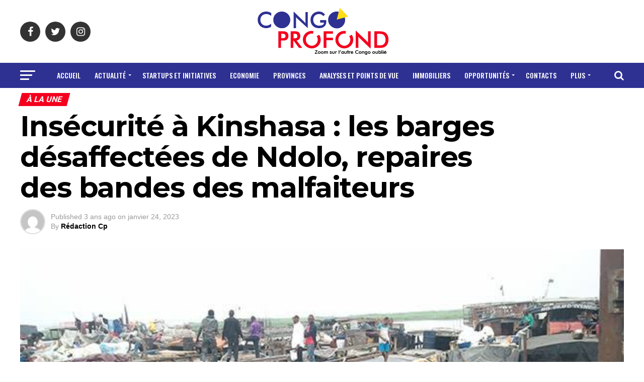

--- FILE ---
content_type: text/html; charset=UTF-8
request_url: https://congoprofond.net/insecurite-a-kinshasa-les-barges-desaffectees-de-ndolo-repaires-des-bandes-des-malfaiteurs/
body_size: 125223
content:
<!DOCTYPE html>
<html lang="fr-FR">
<head>
<meta charset="UTF-8" >
<meta name="viewport" id="viewport" content="width=device-width, initial-scale=1.0, maximum-scale=1.0, minimum-scale=1.0, user-scalable=no" />
<link rel="pingback" href="https://congoprofond.net/xmlrpc.php" />
<meta property="og:type" content="article" />
					<meta property="og:image" content="https://congoprofond.net/wp-content/uploads/2023/01/IMG-20230124-WA0002.jpg" />
		<meta name="twitter:image" content="https://congoprofond.net/wp-content/uploads/2023/01/IMG-20230124-WA0002.jpg" />
	<meta property="og:url" content="https://congoprofond.net/insecurite-a-kinshasa-les-barges-desaffectees-de-ndolo-repaires-des-bandes-des-malfaiteurs/" />
<meta property="og:title" content="Insécurité à Kinshasa : les barges désaffectées de Ndolo, repaires des bandes des malfaiteurs" />
<meta property="og:description" content="Trois membres des redoutables bandes des malfaiteurs de la nébuleuse « Bana libongo », à qui l’on attribue des propriétés de furtivité, qui seraient invisibles le jour, mais visibles la nuit, seraient aux dires de la plupart des victimes de vols à main armée, très actives dans le secteur de Ndolo et au quartier Kingabwa. [&hellip;]" />
<meta name="twitter:card" content="summary">
<meta name="twitter:url" content="https://congoprofond.net/insecurite-a-kinshasa-les-barges-desaffectees-de-ndolo-repaires-des-bandes-des-malfaiteurs/">
<meta name="twitter:title" content="Insécurité à Kinshasa : les barges désaffectées de Ndolo, repaires des bandes des malfaiteurs">
<meta name="twitter:description" content="Trois membres des redoutables bandes des malfaiteurs de la nébuleuse « Bana libongo », à qui l’on attribue des propriétés de furtivité, qui seraient invisibles le jour, mais visibles la nuit, seraient aux dires de la plupart des victimes de vols à main armée, très actives dans le secteur de Ndolo et au quartier Kingabwa. [&hellip;]">
<title>Insécurité à Kinshasa : les barges désaffectées de Ndolo, repaires des bandes des malfaiteurs &#8211; Congo Profond</title>
<meta name='robots' content='max-image-preview:large' />
<link rel='dns-prefetch' href='//platform-api.sharethis.com' />
<link rel='dns-prefetch' href='//ajax.googleapis.com' />
<link rel='dns-prefetch' href='//cdnjs.cloudflare.com' />
<link rel='dns-prefetch' href='//fonts.googleapis.com' />
<link rel="alternate" type="application/rss+xml" title="Congo Profond &raquo; Flux" href="https://congoprofond.net/feed/" />
<link rel="alternate" type="application/rss+xml" title="Congo Profond &raquo; Flux des commentaires" href="https://congoprofond.net/comments/feed/" />
<link rel="alternate" title="oEmbed (JSON)" type="application/json+oembed" href="https://congoprofond.net/wp-json/oembed/1.0/embed?url=https%3A%2F%2Fcongoprofond.net%2Finsecurite-a-kinshasa-les-barges-desaffectees-de-ndolo-repaires-des-bandes-des-malfaiteurs%2F" />
<link rel="alternate" title="oEmbed (XML)" type="text/xml+oembed" href="https://congoprofond.net/wp-json/oembed/1.0/embed?url=https%3A%2F%2Fcongoprofond.net%2Finsecurite-a-kinshasa-les-barges-desaffectees-de-ndolo-repaires-des-bandes-des-malfaiteurs%2F&#038;format=xml" />
<style id='wp-img-auto-sizes-contain-inline-css' type='text/css'>
img:is([sizes=auto i],[sizes^="auto," i]){contain-intrinsic-size:3000px 1500px}
/*# sourceURL=wp-img-auto-sizes-contain-inline-css */
</style>
<style id='wp-emoji-styles-inline-css' type='text/css'>

	img.wp-smiley, img.emoji {
		display: inline !important;
		border: none !important;
		box-shadow: none !important;
		height: 1em !important;
		width: 1em !important;
		margin: 0 0.07em !important;
		vertical-align: -0.1em !important;
		background: none !important;
		padding: 0 !important;
	}
/*# sourceURL=wp-emoji-styles-inline-css */
</style>
<style id='wp-block-library-inline-css' type='text/css'>
:root{--wp-block-synced-color:#7a00df;--wp-block-synced-color--rgb:122,0,223;--wp-bound-block-color:var(--wp-block-synced-color);--wp-editor-canvas-background:#ddd;--wp-admin-theme-color:#007cba;--wp-admin-theme-color--rgb:0,124,186;--wp-admin-theme-color-darker-10:#006ba1;--wp-admin-theme-color-darker-10--rgb:0,107,160.5;--wp-admin-theme-color-darker-20:#005a87;--wp-admin-theme-color-darker-20--rgb:0,90,135;--wp-admin-border-width-focus:2px}@media (min-resolution:192dpi){:root{--wp-admin-border-width-focus:1.5px}}.wp-element-button{cursor:pointer}:root .has-very-light-gray-background-color{background-color:#eee}:root .has-very-dark-gray-background-color{background-color:#313131}:root .has-very-light-gray-color{color:#eee}:root .has-very-dark-gray-color{color:#313131}:root .has-vivid-green-cyan-to-vivid-cyan-blue-gradient-background{background:linear-gradient(135deg,#00d084,#0693e3)}:root .has-purple-crush-gradient-background{background:linear-gradient(135deg,#34e2e4,#4721fb 50%,#ab1dfe)}:root .has-hazy-dawn-gradient-background{background:linear-gradient(135deg,#faaca8,#dad0ec)}:root .has-subdued-olive-gradient-background{background:linear-gradient(135deg,#fafae1,#67a671)}:root .has-atomic-cream-gradient-background{background:linear-gradient(135deg,#fdd79a,#004a59)}:root .has-nightshade-gradient-background{background:linear-gradient(135deg,#330968,#31cdcf)}:root .has-midnight-gradient-background{background:linear-gradient(135deg,#020381,#2874fc)}:root{--wp--preset--font-size--normal:16px;--wp--preset--font-size--huge:42px}.has-regular-font-size{font-size:1em}.has-larger-font-size{font-size:2.625em}.has-normal-font-size{font-size:var(--wp--preset--font-size--normal)}.has-huge-font-size{font-size:var(--wp--preset--font-size--huge)}.has-text-align-center{text-align:center}.has-text-align-left{text-align:left}.has-text-align-right{text-align:right}.has-fit-text{white-space:nowrap!important}#end-resizable-editor-section{display:none}.aligncenter{clear:both}.items-justified-left{justify-content:flex-start}.items-justified-center{justify-content:center}.items-justified-right{justify-content:flex-end}.items-justified-space-between{justify-content:space-between}.screen-reader-text{border:0;clip-path:inset(50%);height:1px;margin:-1px;overflow:hidden;padding:0;position:absolute;width:1px;word-wrap:normal!important}.screen-reader-text:focus{background-color:#ddd;clip-path:none;color:#444;display:block;font-size:1em;height:auto;left:5px;line-height:normal;padding:15px 23px 14px;text-decoration:none;top:5px;width:auto;z-index:100000}html :where(.has-border-color){border-style:solid}html :where([style*=border-top-color]){border-top-style:solid}html :where([style*=border-right-color]){border-right-style:solid}html :where([style*=border-bottom-color]){border-bottom-style:solid}html :where([style*=border-left-color]){border-left-style:solid}html :where([style*=border-width]){border-style:solid}html :where([style*=border-top-width]){border-top-style:solid}html :where([style*=border-right-width]){border-right-style:solid}html :where([style*=border-bottom-width]){border-bottom-style:solid}html :where([style*=border-left-width]){border-left-style:solid}html :where(img[class*=wp-image-]){height:auto;max-width:100%}:where(figure){margin:0 0 1em}html :where(.is-position-sticky){--wp-admin--admin-bar--position-offset:var(--wp-admin--admin-bar--height,0px)}@media screen and (max-width:600px){html :where(.is-position-sticky){--wp-admin--admin-bar--position-offset:0px}}

/*# sourceURL=wp-block-library-inline-css */
</style><style id='global-styles-inline-css' type='text/css'>
:root{--wp--preset--aspect-ratio--square: 1;--wp--preset--aspect-ratio--4-3: 4/3;--wp--preset--aspect-ratio--3-4: 3/4;--wp--preset--aspect-ratio--3-2: 3/2;--wp--preset--aspect-ratio--2-3: 2/3;--wp--preset--aspect-ratio--16-9: 16/9;--wp--preset--aspect-ratio--9-16: 9/16;--wp--preset--color--black: #000000;--wp--preset--color--cyan-bluish-gray: #abb8c3;--wp--preset--color--white: #ffffff;--wp--preset--color--pale-pink: #f78da7;--wp--preset--color--vivid-red: #cf2e2e;--wp--preset--color--luminous-vivid-orange: #ff6900;--wp--preset--color--luminous-vivid-amber: #fcb900;--wp--preset--color--light-green-cyan: #7bdcb5;--wp--preset--color--vivid-green-cyan: #00d084;--wp--preset--color--pale-cyan-blue: #8ed1fc;--wp--preset--color--vivid-cyan-blue: #0693e3;--wp--preset--color--vivid-purple: #9b51e0;--wp--preset--gradient--vivid-cyan-blue-to-vivid-purple: linear-gradient(135deg,rgb(6,147,227) 0%,rgb(155,81,224) 100%);--wp--preset--gradient--light-green-cyan-to-vivid-green-cyan: linear-gradient(135deg,rgb(122,220,180) 0%,rgb(0,208,130) 100%);--wp--preset--gradient--luminous-vivid-amber-to-luminous-vivid-orange: linear-gradient(135deg,rgb(252,185,0) 0%,rgb(255,105,0) 100%);--wp--preset--gradient--luminous-vivid-orange-to-vivid-red: linear-gradient(135deg,rgb(255,105,0) 0%,rgb(207,46,46) 100%);--wp--preset--gradient--very-light-gray-to-cyan-bluish-gray: linear-gradient(135deg,rgb(238,238,238) 0%,rgb(169,184,195) 100%);--wp--preset--gradient--cool-to-warm-spectrum: linear-gradient(135deg,rgb(74,234,220) 0%,rgb(151,120,209) 20%,rgb(207,42,186) 40%,rgb(238,44,130) 60%,rgb(251,105,98) 80%,rgb(254,248,76) 100%);--wp--preset--gradient--blush-light-purple: linear-gradient(135deg,rgb(255,206,236) 0%,rgb(152,150,240) 100%);--wp--preset--gradient--blush-bordeaux: linear-gradient(135deg,rgb(254,205,165) 0%,rgb(254,45,45) 50%,rgb(107,0,62) 100%);--wp--preset--gradient--luminous-dusk: linear-gradient(135deg,rgb(255,203,112) 0%,rgb(199,81,192) 50%,rgb(65,88,208) 100%);--wp--preset--gradient--pale-ocean: linear-gradient(135deg,rgb(255,245,203) 0%,rgb(182,227,212) 50%,rgb(51,167,181) 100%);--wp--preset--gradient--electric-grass: linear-gradient(135deg,rgb(202,248,128) 0%,rgb(113,206,126) 100%);--wp--preset--gradient--midnight: linear-gradient(135deg,rgb(2,3,129) 0%,rgb(40,116,252) 100%);--wp--preset--font-size--small: 13px;--wp--preset--font-size--medium: 20px;--wp--preset--font-size--large: 36px;--wp--preset--font-size--x-large: 42px;--wp--preset--spacing--20: 0.44rem;--wp--preset--spacing--30: 0.67rem;--wp--preset--spacing--40: 1rem;--wp--preset--spacing--50: 1.5rem;--wp--preset--spacing--60: 2.25rem;--wp--preset--spacing--70: 3.38rem;--wp--preset--spacing--80: 5.06rem;--wp--preset--shadow--natural: 6px 6px 9px rgba(0, 0, 0, 0.2);--wp--preset--shadow--deep: 12px 12px 50px rgba(0, 0, 0, 0.4);--wp--preset--shadow--sharp: 6px 6px 0px rgba(0, 0, 0, 0.2);--wp--preset--shadow--outlined: 6px 6px 0px -3px rgb(255, 255, 255), 6px 6px rgb(0, 0, 0);--wp--preset--shadow--crisp: 6px 6px 0px rgb(0, 0, 0);}:where(.is-layout-flex){gap: 0.5em;}:where(.is-layout-grid){gap: 0.5em;}body .is-layout-flex{display: flex;}.is-layout-flex{flex-wrap: wrap;align-items: center;}.is-layout-flex > :is(*, div){margin: 0;}body .is-layout-grid{display: grid;}.is-layout-grid > :is(*, div){margin: 0;}:where(.wp-block-columns.is-layout-flex){gap: 2em;}:where(.wp-block-columns.is-layout-grid){gap: 2em;}:where(.wp-block-post-template.is-layout-flex){gap: 1.25em;}:where(.wp-block-post-template.is-layout-grid){gap: 1.25em;}.has-black-color{color: var(--wp--preset--color--black) !important;}.has-cyan-bluish-gray-color{color: var(--wp--preset--color--cyan-bluish-gray) !important;}.has-white-color{color: var(--wp--preset--color--white) !important;}.has-pale-pink-color{color: var(--wp--preset--color--pale-pink) !important;}.has-vivid-red-color{color: var(--wp--preset--color--vivid-red) !important;}.has-luminous-vivid-orange-color{color: var(--wp--preset--color--luminous-vivid-orange) !important;}.has-luminous-vivid-amber-color{color: var(--wp--preset--color--luminous-vivid-amber) !important;}.has-light-green-cyan-color{color: var(--wp--preset--color--light-green-cyan) !important;}.has-vivid-green-cyan-color{color: var(--wp--preset--color--vivid-green-cyan) !important;}.has-pale-cyan-blue-color{color: var(--wp--preset--color--pale-cyan-blue) !important;}.has-vivid-cyan-blue-color{color: var(--wp--preset--color--vivid-cyan-blue) !important;}.has-vivid-purple-color{color: var(--wp--preset--color--vivid-purple) !important;}.has-black-background-color{background-color: var(--wp--preset--color--black) !important;}.has-cyan-bluish-gray-background-color{background-color: var(--wp--preset--color--cyan-bluish-gray) !important;}.has-white-background-color{background-color: var(--wp--preset--color--white) !important;}.has-pale-pink-background-color{background-color: var(--wp--preset--color--pale-pink) !important;}.has-vivid-red-background-color{background-color: var(--wp--preset--color--vivid-red) !important;}.has-luminous-vivid-orange-background-color{background-color: var(--wp--preset--color--luminous-vivid-orange) !important;}.has-luminous-vivid-amber-background-color{background-color: var(--wp--preset--color--luminous-vivid-amber) !important;}.has-light-green-cyan-background-color{background-color: var(--wp--preset--color--light-green-cyan) !important;}.has-vivid-green-cyan-background-color{background-color: var(--wp--preset--color--vivid-green-cyan) !important;}.has-pale-cyan-blue-background-color{background-color: var(--wp--preset--color--pale-cyan-blue) !important;}.has-vivid-cyan-blue-background-color{background-color: var(--wp--preset--color--vivid-cyan-blue) !important;}.has-vivid-purple-background-color{background-color: var(--wp--preset--color--vivid-purple) !important;}.has-black-border-color{border-color: var(--wp--preset--color--black) !important;}.has-cyan-bluish-gray-border-color{border-color: var(--wp--preset--color--cyan-bluish-gray) !important;}.has-white-border-color{border-color: var(--wp--preset--color--white) !important;}.has-pale-pink-border-color{border-color: var(--wp--preset--color--pale-pink) !important;}.has-vivid-red-border-color{border-color: var(--wp--preset--color--vivid-red) !important;}.has-luminous-vivid-orange-border-color{border-color: var(--wp--preset--color--luminous-vivid-orange) !important;}.has-luminous-vivid-amber-border-color{border-color: var(--wp--preset--color--luminous-vivid-amber) !important;}.has-light-green-cyan-border-color{border-color: var(--wp--preset--color--light-green-cyan) !important;}.has-vivid-green-cyan-border-color{border-color: var(--wp--preset--color--vivid-green-cyan) !important;}.has-pale-cyan-blue-border-color{border-color: var(--wp--preset--color--pale-cyan-blue) !important;}.has-vivid-cyan-blue-border-color{border-color: var(--wp--preset--color--vivid-cyan-blue) !important;}.has-vivid-purple-border-color{border-color: var(--wp--preset--color--vivid-purple) !important;}.has-vivid-cyan-blue-to-vivid-purple-gradient-background{background: var(--wp--preset--gradient--vivid-cyan-blue-to-vivid-purple) !important;}.has-light-green-cyan-to-vivid-green-cyan-gradient-background{background: var(--wp--preset--gradient--light-green-cyan-to-vivid-green-cyan) !important;}.has-luminous-vivid-amber-to-luminous-vivid-orange-gradient-background{background: var(--wp--preset--gradient--luminous-vivid-amber-to-luminous-vivid-orange) !important;}.has-luminous-vivid-orange-to-vivid-red-gradient-background{background: var(--wp--preset--gradient--luminous-vivid-orange-to-vivid-red) !important;}.has-very-light-gray-to-cyan-bluish-gray-gradient-background{background: var(--wp--preset--gradient--very-light-gray-to-cyan-bluish-gray) !important;}.has-cool-to-warm-spectrum-gradient-background{background: var(--wp--preset--gradient--cool-to-warm-spectrum) !important;}.has-blush-light-purple-gradient-background{background: var(--wp--preset--gradient--blush-light-purple) !important;}.has-blush-bordeaux-gradient-background{background: var(--wp--preset--gradient--blush-bordeaux) !important;}.has-luminous-dusk-gradient-background{background: var(--wp--preset--gradient--luminous-dusk) !important;}.has-pale-ocean-gradient-background{background: var(--wp--preset--gradient--pale-ocean) !important;}.has-electric-grass-gradient-background{background: var(--wp--preset--gradient--electric-grass) !important;}.has-midnight-gradient-background{background: var(--wp--preset--gradient--midnight) !important;}.has-small-font-size{font-size: var(--wp--preset--font-size--small) !important;}.has-medium-font-size{font-size: var(--wp--preset--font-size--medium) !important;}.has-large-font-size{font-size: var(--wp--preset--font-size--large) !important;}.has-x-large-font-size{font-size: var(--wp--preset--font-size--x-large) !important;}
/*# sourceURL=global-styles-inline-css */
</style>

<style id='classic-theme-styles-inline-css' type='text/css'>
/*! This file is auto-generated */
.wp-block-button__link{color:#fff;background-color:#32373c;border-radius:9999px;box-shadow:none;text-decoration:none;padding:calc(.667em + 2px) calc(1.333em + 2px);font-size:1.125em}.wp-block-file__button{background:#32373c;color:#fff;text-decoration:none}
/*# sourceURL=/wp-includes/css/classic-themes.min.css */
</style>
<link rel='stylesheet' id='ctf_styles-css' href='https://congoprofond.net/wp-content/plugins/custom-twitter-feeds/css/ctf-styles.min.css?ver=2.3.1' type='text/css' media='all' />
<link rel='stylesheet' id='mailerlite_forms.css-css' href='https://congoprofond.net/wp-content/plugins/official-mailerlite-sign-up-forms/assets/css/mailerlite_forms.css?ver=1.7.18' type='text/css' media='all' />
<link rel='stylesheet' id='simple-share-buttons-adder-ssba-css' href='https://congoprofond.net/wp-content/plugins/simple-share-buttons-adder/css/ssba.css?ver=1760113569' type='text/css' media='all' />
<style id='simple-share-buttons-adder-ssba-inline-css' type='text/css'>
.ssba img
								{border:  0;
									box-shadow: none !important;
									display: inline !important;
									vertical-align: middle;
									box-sizing: unset;
								}

								.ssba-classic-2 .ssbp-text {
									display: none!important;
								}
					.ssbp-list li a {height: 48px!important; width: 48px!important; 
					}
					.ssbp-list li a:hover {
					}

					.ssbp-list li a svg, .ssbp-list li a.ssbp-douban span:not(.color-icon) svg, .ssbp-list li a svg path, .ssbp-list li a.ssbp-surfingbird span:not(.color-icon) svg polygon {line-height: 48px!important;; font-size: 18px;}
					.ssbp-list li a:hover svg, .ssbp-list li a:hover span:not(.color-icon) svg, .ssbp-list li a.ssbp-douban:hover span:not(.color-icon) svg path, .ssbp-list li a.ssbp-surfingbird:hover svg polygon {}
					.ssbp-list li {
					margin-left: 12px!important;
					}

					.ssba-share-text {
					font-size: 12px;  font-weight: normal; font-family: inherit;
						}

			   #ssba-bar-2 .ssbp-bar-list {
					max-width: 48px !important;;
			   }
			   #ssba-bar-2 .ssbp-bar-list li a {height: 48px !important; width: 48px !important; 
				}
				#ssba-bar-2 .ssbp-bar-list li a:hover {
				}

				#ssba-bar-2 .ssbp-bar-list li a svg,
				 #ssba-bar-2 .ssbp-bar-list li a svg path, .ssbp-bar-list li a.ssbp-surfingbird span:not(.color-icon) svg polygon {line-height: 48px !important;; font-size: 18px;}
				#ssba-bar-2 .ssbp-bar-list li a:hover svg,
				 #ssba-bar-2 .ssbp-bar-list li a:hover svg path, .ssbp-bar-list li a.ssbp-surfingbird span:not(.color-icon) svg polygon {}
				#ssba-bar-2 .ssbp-bar-list li {
				margin: 0px 0!important;
				}@media only screen and ( max-width: 750px ) {
				#ssba-bar-2 {
				display: none;
				}
			}
/*# sourceURL=simple-share-buttons-adder-ssba-inline-css */
</style>
<link rel='stylesheet' id='ql-jquery-ui-css' href='//ajax.googleapis.com/ajax/libs/jqueryui/1.12.1/themes/smoothness/jquery-ui.css?ver=83e4520d100693fca617246511e03676' type='text/css' media='all' />
<link rel='stylesheet' id='font-awesome-6-css' href='https://cdnjs.cloudflare.com/ajax/libs/font-awesome/6.5.0/css/all.min.css?ver=83e4520d100693fca617246511e03676' type='text/css' media='all' />
<link rel='stylesheet' id='reviewer-photoswipe-css' href='https://congoprofond.net/wp-content/plugins/reviewer/public/assets/css/photoswipe.css?ver=3.19.0' type='text/css' media='all' />
<link rel='stylesheet' id='dashicons-css' href='https://congoprofond.net/wp-includes/css/dashicons.min.css?ver=83e4520d100693fca617246511e03676' type='text/css' media='all' />
<link rel='stylesheet' id='reviewer-public-css' href='https://congoprofond.net/wp-content/plugins/reviewer/public/assets/css/reviewer-public.css?ver=3.19.0' type='text/css' media='all' />
<link rel='stylesheet' id='mvp-custom-style-css' href='https://congoprofond.net/wp-content/themes/zox-news/style.css?ver=83e4520d100693fca617246511e03676' type='text/css' media='all' />
<style id='mvp-custom-style-inline-css' type='text/css'>


#mvp-wallpaper {
	background: url() no-repeat 50% 0;
	}

#mvp-foot-copy a {
	color: #2e3192;
	}

#mvp-content-main p a,
.mvp-post-add-main p a {
	box-shadow: inset 0 -4px 0 #2e3192;
	}

#mvp-content-main p a:hover,
.mvp-post-add-main p a:hover {
	background: #2e3192;
	}

a,
a:visited,
.post-info-name a,
.woocommerce .woocommerce-breadcrumb a {
	color: #f4001e;
	}

#mvp-side-wrap a:hover {
	color: #f4001e;
	}

.mvp-fly-top:hover,
.mvp-vid-box-wrap,
ul.mvp-soc-mob-list li.mvp-soc-mob-com {
	background: #2e3192;
	}

nav.mvp-fly-nav-menu ul li.menu-item-has-children:after,
.mvp-feat1-left-wrap span.mvp-cd-cat,
.mvp-widget-feat1-top-story span.mvp-cd-cat,
.mvp-widget-feat2-left-cont span.mvp-cd-cat,
.mvp-widget-dark-feat span.mvp-cd-cat,
.mvp-widget-dark-sub span.mvp-cd-cat,
.mvp-vid-wide-text span.mvp-cd-cat,
.mvp-feat2-top-text span.mvp-cd-cat,
.mvp-feat3-main-story span.mvp-cd-cat,
.mvp-feat3-sub-text span.mvp-cd-cat,
.mvp-feat4-main-text span.mvp-cd-cat,
.woocommerce-message:before,
.woocommerce-info:before,
.woocommerce-message:before {
	color: #2e3192;
	}

#searchform input,
.mvp-authors-name {
	border-bottom: 1px solid #2e3192;
	}

.mvp-fly-top:hover {
	border-top: 1px solid #2e3192;
	border-left: 1px solid #2e3192;
	border-bottom: 1px solid #2e3192;
	}

.woocommerce .widget_price_filter .ui-slider .ui-slider-handle,
.woocommerce #respond input#submit.alt,
.woocommerce a.button.alt,
.woocommerce button.button.alt,
.woocommerce input.button.alt,
.woocommerce #respond input#submit.alt:hover,
.woocommerce a.button.alt:hover,
.woocommerce button.button.alt:hover,
.woocommerce input.button.alt:hover {
	background-color: #2e3192;
	}

.woocommerce-error,
.woocommerce-info,
.woocommerce-message {
	border-top-color: #2e3192;
	}

ul.mvp-feat1-list-buts li.active span.mvp-feat1-list-but,
span.mvp-widget-home-title,
span.mvp-post-cat,
span.mvp-feat1-pop-head {
	background: #f4001e;
	}

.woocommerce span.onsale {
	background-color: #f4001e;
	}

.mvp-widget-feat2-side-more-but,
.woocommerce .star-rating span:before,
span.mvp-prev-next-label,
.mvp-cat-date-wrap .sticky {
	color: #f4001e !important;
	}

#mvp-main-nav-top,
#mvp-fly-wrap,
.mvp-soc-mob-right,
#mvp-main-nav-small-cont {
	background: #ffffff;
	}

#mvp-main-nav-small .mvp-fly-but-wrap span,
#mvp-main-nav-small .mvp-search-but-wrap span,
.mvp-nav-top-left .mvp-fly-but-wrap span,
#mvp-fly-wrap .mvp-fly-but-wrap span {
	background: #3e4044;
	}

.mvp-nav-top-right .mvp-nav-search-but,
span.mvp-fly-soc-head,
.mvp-soc-mob-right i,
#mvp-main-nav-small span.mvp-nav-search-but,
#mvp-main-nav-small .mvp-nav-menu ul li a  {
	color: #3e4044;
	}

#mvp-main-nav-small .mvp-nav-menu ul li.menu-item-has-children a:after {
	border-color: #3e4044 transparent transparent transparent;
	}

#mvp-nav-top-wrap span.mvp-nav-search-but:hover,
#mvp-main-nav-small span.mvp-nav-search-but:hover {
	color: #f4001e;
	}

#mvp-nav-top-wrap .mvp-fly-but-wrap:hover span,
#mvp-main-nav-small .mvp-fly-but-wrap:hover span,
span.mvp-woo-cart-num:hover {
	background: #f4001e;
	}

#mvp-main-nav-bot-cont {
	background: #2e3192;
	}

#mvp-nav-bot-wrap .mvp-fly-but-wrap span,
#mvp-nav-bot-wrap .mvp-search-but-wrap span {
	background: #ffffff;
	}

#mvp-nav-bot-wrap span.mvp-nav-search-but,
#mvp-nav-bot-wrap .mvp-nav-menu ul li a {
	color: #ffffff;
	}

#mvp-nav-bot-wrap .mvp-nav-menu ul li.menu-item-has-children a:after {
	border-color: #ffffff transparent transparent transparent;
	}

.mvp-nav-menu ul li:hover a {
	border-bottom: 5px solid #ffde16;
	}

#mvp-nav-bot-wrap .mvp-fly-but-wrap:hover span {
	background: #ffde16;
	}

#mvp-nav-bot-wrap span.mvp-nav-search-but:hover {
	color: #ffde16;
	}

body,
.mvp-feat1-feat-text p,
.mvp-feat2-top-text p,
.mvp-feat3-main-text p,
.mvp-feat3-sub-text p,
#searchform input,
.mvp-author-info-text,
span.mvp-post-excerpt,
.mvp-nav-menu ul li ul.sub-menu li a,
nav.mvp-fly-nav-menu ul li a,
.mvp-ad-label,
span.mvp-feat-caption,
.mvp-post-tags a,
.mvp-post-tags a:visited,
span.mvp-author-box-name a,
#mvp-author-box-text p,
.mvp-post-gallery-text p,
ul.mvp-soc-mob-list li span,
#comments,
h3#reply-title,
h2.comments,
#mvp-foot-copy p,
span.mvp-fly-soc-head,
.mvp-post-tags-header,
span.mvp-prev-next-label,
span.mvp-post-add-link-but,
#mvp-comments-button a,
#mvp-comments-button span.mvp-comment-but-text,
.woocommerce ul.product_list_widget span.product-title,
.woocommerce ul.product_list_widget li a,
.woocommerce #reviews #comments ol.commentlist li .comment-text p.meta,
.woocommerce div.product p.price,
.woocommerce div.product p.price ins,
.woocommerce div.product p.price del,
.woocommerce ul.products li.product .price del,
.woocommerce ul.products li.product .price ins,
.woocommerce ul.products li.product .price,
.woocommerce #respond input#submit,
.woocommerce a.button,
.woocommerce button.button,
.woocommerce input.button,
.woocommerce .widget_price_filter .price_slider_amount .button,
.woocommerce span.onsale,
.woocommerce-review-link,
#woo-content p.woocommerce-result-count,
.woocommerce div.product .woocommerce-tabs ul.tabs li a,
a.mvp-inf-more-but,
span.mvp-cont-read-but,
span.mvp-cd-cat,
span.mvp-cd-date,
.mvp-feat4-main-text p,
span.mvp-woo-cart-num,
span.mvp-widget-home-title2,
.wp-caption,
#mvp-content-main p.wp-caption-text,
.gallery-caption,
.mvp-post-add-main p.wp-caption-text,
#bbpress-forums,
#bbpress-forums p,
.protected-post-form input,
#mvp-feat6-text p {
	font-family: 'Futura LT', sans-serif;
	}

.mvp-blog-story-text p,
span.mvp-author-page-desc,
#mvp-404 p,
.mvp-widget-feat1-bot-text p,
.mvp-widget-feat2-left-text p,
.mvp-flex-story-text p,
.mvp-search-text p,
#mvp-content-main p,
.mvp-post-add-main p,
#mvp-content-main ul li,
#mvp-content-main ol li,
.rwp-summary,
.rwp-u-review__comment,
.mvp-feat5-mid-main-text p,
.mvp-feat5-small-main-text p,
#mvp-content-main .wp-block-button__link,
.wp-block-audio figcaption,
.wp-block-video figcaption,
.wp-block-embed figcaption,
.wp-block-verse pre,
pre.wp-block-verse {
	font-family: 'PT Serif', sans-serif;
	}

.mvp-nav-menu ul li a,
#mvp-foot-menu ul li a {
	font-family: 'Oswald', sans-serif;
	}


.mvp-feat1-sub-text h2,
.mvp-feat1-pop-text h2,
.mvp-feat1-list-text h2,
.mvp-widget-feat1-top-text h2,
.mvp-widget-feat1-bot-text h2,
.mvp-widget-dark-feat-text h2,
.mvp-widget-dark-sub-text h2,
.mvp-widget-feat2-left-text h2,
.mvp-widget-feat2-right-text h2,
.mvp-blog-story-text h2,
.mvp-flex-story-text h2,
.mvp-vid-wide-more-text p,
.mvp-prev-next-text p,
.mvp-related-text,
.mvp-post-more-text p,
h2.mvp-authors-latest a,
.mvp-feat2-bot-text h2,
.mvp-feat3-sub-text h2,
.mvp-feat3-main-text h2,
.mvp-feat4-main-text h2,
.mvp-feat5-text h2,
.mvp-feat5-mid-main-text h2,
.mvp-feat5-small-main-text h2,
.mvp-feat5-mid-sub-text h2,
#mvp-feat6-text h2,
.alp-related-posts-wrapper .alp-related-post .post-title {
	font-family: 'Oswald', sans-serif;
	}

.mvp-feat2-top-text h2,
.mvp-feat1-feat-text h2,
h1.mvp-post-title,
h1.mvp-post-title-wide,
.mvp-drop-nav-title h4,
#mvp-content-main blockquote p,
.mvp-post-add-main blockquote p,
#mvp-content-main p.has-large-font-size,
#mvp-404 h1,
#woo-content h1.page-title,
.woocommerce div.product .product_title,
.woocommerce ul.products li.product h3,
.alp-related-posts .current .post-title {
	font-family: 'Montserrat', sans-serif;
	}

span.mvp-feat1-pop-head,
.mvp-feat1-pop-text:before,
span.mvp-feat1-list-but,
span.mvp-widget-home-title,
.mvp-widget-feat2-side-more,
span.mvp-post-cat,
span.mvp-page-head,
h1.mvp-author-top-head,
.mvp-authors-name,
#mvp-content-main h1,
#mvp-content-main h2,
#mvp-content-main h3,
#mvp-content-main h4,
#mvp-content-main h5,
#mvp-content-main h6,
.woocommerce .related h2,
.woocommerce div.product .woocommerce-tabs .panel h2,
.woocommerce div.product .product_title,
.mvp-feat5-side-list .mvp-feat1-list-img:after {
	font-family: 'Roboto', sans-serif;
	}

	

	span.mvp-nav-soc-but,
	ul.mvp-fly-soc-list li a,
	span.mvp-woo-cart-num {
		background: rgba(0,0,0,.8);
		}
	span.mvp-woo-cart-icon {
		color: rgba(0,0,0,.8);
		}
	nav.mvp-fly-nav-menu ul li,
	nav.mvp-fly-nav-menu ul li ul.sub-menu {
		border-top: 1px solid rgba(0,0,0,.1);
		}
	nav.mvp-fly-nav-menu ul li a {
		color: #000;
		}
	.mvp-drop-nav-title h4 {
		color: #000;
		}
		

	#mvp-leader-wrap {
		position: relative;
		}
	#mvp-site-main {
		margin-top: 0;
		}
	#mvp-leader-wrap {
		top: 0 !important;
		}
		

	.mvp-nav-links {
		display: none;
		}
		

	.mvp-post-main-out,
	.mvp-post-main-in {
		margin-right: 0 !important;
		}
	#mvp-post-feat-img img {
		width: 100%;
		}
	#mvp-content-wrap,
	#mvp-post-add-box {
		float: none;
		margin: 0 auto;
		max-width: 750px;
		}
		

	.alp-advert {
		display: none;
	}
	.alp-related-posts-wrapper .alp-related-posts .current {
		margin: 0 0 10px;
	}
		
/*# sourceURL=mvp-custom-style-inline-css */
</style>
<link rel='stylesheet' id='mvp-reset-css' href='https://congoprofond.net/wp-content/themes/zox-news/css/reset.css?ver=83e4520d100693fca617246511e03676' type='text/css' media='all' />
<link rel='stylesheet' id='fontawesome-css' href='https://congoprofond.net/wp-content/themes/zox-news/font-awesome/css/font-awesome.css?ver=83e4520d100693fca617246511e03676' type='text/css' media='all' />
<link rel='stylesheet' id='mvp-fonts-css' href='//fonts.googleapis.com/css?family=Roboto%3A300%2C400%2C700%2C900%7COswald%3A400%2C700%7CAdvent+Pro%3A700%7COpen+Sans%3A700%7CAnton%3A400Oswald%3A100%2C200%2C300%2C400%2C500%2C600%2C700%2C800%2C900%7CMontserrat%3A100%2C200%2C300%2C400%2C500%2C600%2C700%2C800%2C900%7CRoboto%3A100%2C200%2C300%2C400%2C500%2C600%2C700%2C800%2C900%7CFutura+LT%3A100%2C200%2C300%2C400%2C500%2C600%2C700%2C800%2C900%7CPT+Serif%3A100%2C200%2C300%2C400%2C500%2C600%2C700%2C800%2C900%7COswald%3A100%2C200%2C300%2C400%2C500%2C600%2C700%2C800%2C900%26subset%3Dlatin%2Clatin-ext%2Ccyrillic%2Ccyrillic-ext%2Cgreek-ext%2Cgreek%2Cvietnamese' type='text/css' media='all' />
<link rel='stylesheet' id='mvp-media-queries-css' href='https://congoprofond.net/wp-content/themes/zox-news/css/media-queries.css?ver=83e4520d100693fca617246511e03676' type='text/css' media='all' />
<link rel='stylesheet' id='tablepress-default-css' href='https://congoprofond.net/wp-content/plugins/tablepress/css/build/default.css?ver=3.2.6' type='text/css' media='all' />
<script type="text/javascript" src="//platform-api.sharethis.com/js/sharethis.js?ver=8.5.3#property=68e93a651ac50b35b251d955&amp;product=gdpr-compliance-tool-v2&amp;source=simple-share-buttons-adder-wordpress" id="simple-share-buttons-adder-mu-js"></script>
<script type="text/javascript" src="https://congoprofond.net/wp-includes/js/jquery/jquery.min.js?ver=3.7.1" id="jquery-core-js"></script>
<script type="text/javascript" src="https://congoprofond.net/wp-includes/js/jquery/jquery-migrate.min.js?ver=3.4.1" id="jquery-migrate-js"></script>
<link rel="https://api.w.org/" href="https://congoprofond.net/wp-json/" /><link rel="alternate" title="JSON" type="application/json" href="https://congoprofond.net/wp-json/wp/v2/posts/79149" /><link rel="EditURI" type="application/rsd+xml" title="RSD" href="https://congoprofond.net/xmlrpc.php?rsd" />
<link rel="canonical" href="https://congoprofond.net/insecurite-a-kinshasa-les-barges-desaffectees-de-ndolo-repaires-des-bandes-des-malfaiteurs/" />
		<meta charset="utf-8">
		<meta name="abstract" content="Zoom sur l&#039;autre Congo oublié !">
		<meta name="author" content="Mookie Mukaya">
		<meta name="classification" content="À la Une, Actualité, Analyses et points de vue, Appel d&#039;offre, Appels d&#039;offres, Business, Culture, Design&amp;Arts, Diaspora, Diplomatie, Economie, Education, Entertainment, Environment, Environnement, Fashion, Fashion Week, Food&amp;Health, Justice, Music, Musique, Nécrologie, News, non classé, Offres d&#039;emploi, Opportunités, Politics, Politique, Provinces, Santé, Science, Sécurité, Société, Sports, Sports, Startups et Initiatives, Technology, World">
		<meta name="copyright" content="Copyright Congo Profond - All rights Reserved.">
		<meta name="designer" content="MVP Themes">
		<meta name="distribution" content="Global">
		<meta name="language" content="fr-FR">
		<meta name="publisher" content="Congo Profond">
		<meta name="rating" content="General">
		<meta name="resource-type" content="Document">
		<meta name="revisit-after" content="3">
		<meta name="subject" content="À la Une, Actualité, Analyses et points de vue, Appel d&#039;offre, Appels d&#039;offres, Business, Culture, Design&amp;Arts, Diaspora, Diplomatie, Economie, Education, Entertainment, Environment, Environnement, Fashion, Fashion Week, Food&amp;Health, Justice, Music, Musique, Nécrologie, News, non classé, Offres d&#039;emploi, Opportunités, Politics, Politique, Provinces, Santé, Science, Sécurité, Société, Sports, Sports, Startups et Initiatives, Technology, World">
		<meta name="template" content="Zox News">
		<meta name="robots" content="index,follow">
		<meta name="a.validate.02" content="uhIiEngHdc4BGMEdEmy59w_4P9g6epn5vQQQ" />

        <!-- MailerLite Universal -->
        <script>
            (function(w,d,e,u,f,l,n){w[f]=w[f]||function(){(w[f].q=w[f].q||[])
                .push(arguments);},l=d.createElement(e),l.async=1,l.src=u,
                n=d.getElementsByTagName(e)[0],n.parentNode.insertBefore(l,n);})
            (window,document,'script','https://assets.mailerlite.com/js/universal.js','ml');
            ml('account', '1935457');
            ml('enablePopups', true);
        </script>
        <!-- End MailerLite Universal -->
        <link rel="icon" href="https://congoprofond.net/wp-content/uploads/2018/09/cropped-Logo-png-cp-32x32.png" sizes="32x32" />
<link rel="icon" href="https://congoprofond.net/wp-content/uploads/2018/09/cropped-Logo-png-cp-192x192.png" sizes="192x192" />
<link rel="apple-touch-icon" href="https://congoprofond.net/wp-content/uploads/2018/09/cropped-Logo-png-cp-180x180.png" />
<meta name="msapplication-TileImage" content="https://congoprofond.net/wp-content/uploads/2018/09/cropped-Logo-png-cp-270x270.png" />
		<style type="text/css" id="wp-custom-css">
			/* Conteneur principal du footer */
#mvp-foot-wrap {
    background-color: #2e3192; /* fond noir/gris très foncé */
    color: #ffffff; /* texte en blanc */
    font-family: 'Montserrat', Arial, sans-serif;
}

/* Partie supérieure du footer (logo, réseaux sociaux, menu) */
#mvp-foot-top {
    background-color: #2e3192; /* gris foncé */
    padding: 35px 1px;
    border-top: 9px solid #ffcc00; /* ligne dorée décorative */
}

/* Logo dans le footer */
#mvp-foot-logo img {
    max-height: 60px;
}

/* Icônes sociales */
.mvp-foot-soc-list a {
    font-size: 20px;
    margin-right: 12px;
    color: #ffffff;
    transition: color 0.3s ease;
}

.mvp-foot-soc-list a:hover {
    color: #ffcc00; /* doré au survol */
}

/* Menu du footer */
#mvp-foot-menu ul.menu > li > a {
    color: #ffffff;
    font-weight: 400;
    text-transform: 
    margin-right: 15px;
}

#mvp-foot-menu ul.menu > li > a:hover {
    color: #ffcc00;
}

/* Sous-menus */
#mvp-foot-menu ul.sub-menu li a {
    color: #cccccc;
    font-size: 14px;
}

#mvp-foot-menu ul.sub-menu li a:hover {
    color: #ffcc00;
}

/* Partie inférieure du footer (copyright) */
#mvp-foot-bot {
    background-color: #2e3192; /* encore plus foncé */
    text-align: center;
	  margin-right:
    padding: 20px;
}

#mvp-foot-copy p {
    color: #ffffff;
    font-size: 13px;
    margin: 0;
}
/* Logo dans le footer - style par défaut (desktop) */
#mvp-foot-logo img {
    max-height: 768px; /* taille normale sur grand écran */
    height: auto;
    width: auto;
}

/* Tablette */
@media (max-width: 1024px) {
    #mvp-foot-logo img {
        max-height: 100px; /* légèrement réduit */
    }
}

/* Mobile */
@media (max-width: 768px) {
    #mvp-foot-logo img {
        max-height: 40px; /* encore plus petit */
        display: block;
        margin: 0 auto; /* centré sur mobile */
    }
}

/* Très petits écrans (smartphones < 480px) */
@media (max-width: 480px) {
    #mvp-foot-logo img {
        max-height: 35px; /* taille minimale */
    }
}
		</style>
		</head>
<body data-rsssl=1 class="wp-singular post-template-default single single-post postid-79149 single-format-standard wp-theme-zox-news metaslider-plugin">
	<div id="mvp-fly-wrap">
	<div id="mvp-fly-menu-top" class="left relative">
		<div class="mvp-fly-top-out left relative">
			<div class="mvp-fly-top-in">
				<div id="mvp-fly-logo" class="left relative">
											<a href="https://congoprofond.net/"><img src="https://congoprofond.net/wp-content/uploads/2025/11/Fichier-5.png" alt="Congo Profond" data-rjs="2" /></a>
									</div><!--mvp-fly-logo-->
			</div><!--mvp-fly-top-in-->
			<div class="mvp-fly-but-wrap mvp-fly-but-menu mvp-fly-but-click">
				<span></span>
				<span></span>
				<span></span>
				<span></span>
			</div><!--mvp-fly-but-wrap-->
		</div><!--mvp-fly-top-out-->
	</div><!--mvp-fly-menu-top-->
	<div id="mvp-fly-menu-wrap">
		<nav class="mvp-fly-nav-menu left relative">
			<div class="menu-main-menu-container"><ul id="menu-main-menu" class="menu"><li id="menu-item-28862" class="menu-item menu-item-type-post_type menu-item-object-page menu-item-home menu-item-28862"><a href="https://congoprofond.net/">Accueil</a></li>
<li id="menu-item-28841" class="menu-item menu-item-type-taxonomy menu-item-object-category menu-item-has-children menu-item-28841"><a href="https://congoprofond.net/category/actualite/">Actualité</a>
<ul class="sub-menu">
	<li id="menu-item-28842" class="menu-item menu-item-type-taxonomy menu-item-object-category menu-item-28842"><a href="https://congoprofond.net/category/actualite/sports-1/">Sports</a></li>
	<li id="menu-item-28843" class="menu-item menu-item-type-taxonomy menu-item-object-category menu-item-28843"><a href="https://congoprofond.net/category/actualite/musique/">Musique</a></li>
	<li id="menu-item-28881" class="menu-item menu-item-type-taxonomy menu-item-object-category menu-item-28881"><a href="https://congoprofond.net/category/actualite/politique/">Politique</a></li>
	<li id="menu-item-28882" class="menu-item menu-item-type-taxonomy menu-item-object-category current-post-ancestor menu-item-28882"><a href="https://congoprofond.net/category/culture/">Culture</a></li>
	<li id="menu-item-28883" class="menu-item menu-item-type-taxonomy menu-item-object-category current-post-ancestor current-menu-parent current-post-parent menu-item-28883"><a href="https://congoprofond.net/category/culture/societe/">Société</a></li>
	<li id="menu-item-71060" class="menu-item menu-item-type-taxonomy menu-item-object-category menu-item-71060"><a href="https://congoprofond.net/category/education/">Education</a></li>
	<li id="menu-item-71064" class="menu-item menu-item-type-taxonomy menu-item-object-category menu-item-71064"><a href="https://congoprofond.net/category/police-de-proximite/design_arts/">Design&amp;Arts</a></li>
</ul>
</li>
<li id="menu-item-28887" class="menu-item menu-item-type-taxonomy menu-item-object-category menu-item-28887"><a href="https://congoprofond.net/category/economie/startups-et-initiatives/">Startups et Initiatives</a></li>
<li id="menu-item-28884" class="menu-item menu-item-type-taxonomy menu-item-object-category menu-item-28884"><a href="https://congoprofond.net/category/economie/">Economie</a></li>
<li id="menu-item-28888" class="menu-item menu-item-type-taxonomy menu-item-object-category menu-item-28888"><a href="https://congoprofond.net/category/provinces/">Provinces</a></li>
<li id="menu-item-28852" class="menu-item menu-item-type-taxonomy menu-item-object-category menu-item-28852"><a href="https://congoprofond.net/category/analyses-et-points-de-vue/">Analyses et points de vue</a></li>
<li id="menu-item-38640" class="menu-item menu-item-type-taxonomy menu-item-object-category menu-item-38640"><a href="https://congoprofond.net/category/opportunites/immobiliers/">Immobiliers</a></li>
<li id="menu-item-38642" class="menu-item menu-item-type-taxonomy menu-item-object-category menu-item-has-children menu-item-38642"><a href="https://congoprofond.net/category/opportunites/">Opportunités</a>
<ul class="sub-menu">
	<li id="menu-item-38641" class="menu-item menu-item-type-taxonomy menu-item-object-category menu-item-38641"><a href="https://congoprofond.net/category/opportunites/offres-demplois/">Offres d&#8217;emplois</a></li>
	<li id="menu-item-38643" class="menu-item menu-item-type-taxonomy menu-item-object-category menu-item-38643"><a href="https://congoprofond.net/category/opportunites/appels-doffres/">Appels d&rsquo;offres</a></li>
</ul>
</li>
<li id="menu-item-68123" class="menu-item menu-item-type-post_type menu-item-object-page menu-item-68123"><a href="https://congoprofond.net/contact11/">CONTACTS</a></li>
<li id="menu-item-106926" class="menu-item menu-item-type-post_type menu-item-object-page menu-item-has-children menu-item-106926"><a href="https://congoprofond.net/bilinguisme-leadership-et-ouverture-au-monde-des-eleves-dascitech-en-route-vers-le-nigeria111/">Plus</a>
<ul class="sub-menu">
	<li id="menu-item-115139" class="menu-item menu-item-type-post_type menu-item-object-page menu-item-115139"><a href="https://congoprofond.net/bilinguisme-leadership-et-ouverture-au-monde-des-eleves-dascitech-en-route-vers-le-nigeria111/">Bilinguisme, leadership et ouverture au monde : Des élèves d’ASCITECH en route vers le Nigeria</a></li>
</ul>
</li>
</ul></div>		</nav>
	</div><!--mvp-fly-menu-wrap-->
	<div id="mvp-fly-soc-wrap">
		<span class="mvp-fly-soc-head">Connect with us</span>
		<ul class="mvp-fly-soc-list left relative">
							<li><a href="https://web.facebook.com/Congoprofond/" target="_blank" class="fa fa-facebook fa-2"></a></li>
										<li><a href="https://twitter.com/Congoprofond/" target="_blank" class="fa fa-twitter fa-2"></a></li>
													<li><a href="https://instagram.com/Congoprofond/" target="_blank" class="fa fa-instagram fa-2"></a></li>
																	</ul>
	</div><!--mvp-fly-soc-wrap-->
</div><!--mvp-fly-wrap-->	<div id="mvp-site" class="left relative">
		<div id="mvp-search-wrap">
			<div id="mvp-search-box">
				<form method="get" id="searchform" action="https://congoprofond.net/">
	<input type="text" name="s" id="s" value="Search" onfocus='if (this.value == "Search") { this.value = ""; }' onblur='if (this.value == "") { this.value = "Search"; }' />
	<input type="hidden" id="searchsubmit" value="Search" />
</form>			</div><!--mvp-search-box-->
			<div class="mvp-search-but-wrap mvp-search-click">
				<span></span>
				<span></span>
			</div><!--mvp-search-but-wrap-->
		</div><!--mvp-search-wrap-->
				<div id="mvp-site-wall" class="left relative">
						<div id="mvp-site-main" class="left relative">
			<header id="mvp-main-head-wrap" class="left relative">
									<nav id="mvp-main-nav-wrap" class="left relative">
						<div id="mvp-main-nav-top" class="left relative">
							<div class="mvp-main-box">
								<div id="mvp-nav-top-wrap" class="left relative">
									<div class="mvp-nav-top-right-out left relative">
										<div class="mvp-nav-top-right-in">
											<div class="mvp-nav-top-cont left relative">
												<div class="mvp-nav-top-left-out relative">
													<div class="mvp-nav-top-left">
														<div class="mvp-nav-soc-wrap">
																															<a href="https://web.facebook.com/Congoprofond/" target="_blank"><span class="mvp-nav-soc-but fa fa-facebook fa-2"></span></a>
																																														<a href="https://twitter.com/Congoprofond/" target="_blank"><span class="mvp-nav-soc-but fa fa-twitter fa-2"></span></a>
																																														<a href="https://instagram.com/Congoprofond/" target="_blank"><span class="mvp-nav-soc-but fa fa-instagram fa-2"></span></a>
																																												</div><!--mvp-nav-soc-wrap-->
														<div class="mvp-fly-but-wrap mvp-fly-but-click left relative">
															<span></span>
															<span></span>
															<span></span>
															<span></span>
														</div><!--mvp-fly-but-wrap-->
													</div><!--mvp-nav-top-left-->
													<div class="mvp-nav-top-left-in">
														<div class="mvp-nav-top-mid left relative" itemscope itemtype="http://schema.org/Organization">
																															<a class="mvp-nav-logo-reg" itemprop="url" href="https://congoprofond.net/"><img itemprop="logo" src="https://congoprofond.net/wp-content/uploads/2025/11/Fichier-5.png" alt="Congo Profond" data-rjs="2" /></a>
																																														<a class="mvp-nav-logo-small" href="https://congoprofond.net/"><img src="https://congoprofond.net/wp-content/uploads/2025/11/Fichier-5.png" alt="Congo Profond" data-rjs="2" /></a>
																																														<h2 class="mvp-logo-title">Congo Profond</h2>
																																														<div class="mvp-drop-nav-title left">
																	<h4>Insécurité à Kinshasa : les barges désaffectées de Ndolo, repaires des bandes des malfaiteurs</h4>
																</div><!--mvp-drop-nav-title-->
																													</div><!--mvp-nav-top-mid-->
													</div><!--mvp-nav-top-left-in-->
												</div><!--mvp-nav-top-left-out-->
											</div><!--mvp-nav-top-cont-->
										</div><!--mvp-nav-top-right-in-->
										<div class="mvp-nav-top-right">
																						<span class="mvp-nav-search-but fa fa-search fa-2 mvp-search-click"></span>
										</div><!--mvp-nav-top-right-->
									</div><!--mvp-nav-top-right-out-->
								</div><!--mvp-nav-top-wrap-->
							</div><!--mvp-main-box-->
						</div><!--mvp-main-nav-top-->
						<div id="mvp-main-nav-bot" class="left relative">
							<div id="mvp-main-nav-bot-cont" class="left">
								<div class="mvp-main-box">
									<div id="mvp-nav-bot-wrap" class="left">
										<div class="mvp-nav-bot-right-out left">
											<div class="mvp-nav-bot-right-in">
												<div class="mvp-nav-bot-cont left">
													<div class="mvp-nav-bot-left-out">
														<div class="mvp-nav-bot-left left relative">
															<div class="mvp-fly-but-wrap mvp-fly-but-click left relative">
																<span></span>
																<span></span>
																<span></span>
																<span></span>
															</div><!--mvp-fly-but-wrap-->
														</div><!--mvp-nav-bot-left-->
														<div class="mvp-nav-bot-left-in">
															<div class="mvp-nav-menu left">
																<div class="menu-main-menu-container"><ul id="menu-main-menu-1" class="menu"><li class="menu-item menu-item-type-post_type menu-item-object-page menu-item-home menu-item-28862"><a href="https://congoprofond.net/">Accueil</a></li>
<li class="menu-item menu-item-type-taxonomy menu-item-object-category menu-item-has-children menu-item-28841"><a href="https://congoprofond.net/category/actualite/">Actualité</a>
<ul class="sub-menu">
	<li class="menu-item menu-item-type-taxonomy menu-item-object-category menu-item-28842"><a href="https://congoprofond.net/category/actualite/sports-1/">Sports</a></li>
	<li class="menu-item menu-item-type-taxonomy menu-item-object-category menu-item-28843"><a href="https://congoprofond.net/category/actualite/musique/">Musique</a></li>
	<li class="menu-item menu-item-type-taxonomy menu-item-object-category menu-item-28881"><a href="https://congoprofond.net/category/actualite/politique/">Politique</a></li>
	<li class="menu-item menu-item-type-taxonomy menu-item-object-category current-post-ancestor menu-item-28882"><a href="https://congoprofond.net/category/culture/">Culture</a></li>
	<li class="menu-item menu-item-type-taxonomy menu-item-object-category current-post-ancestor current-menu-parent current-post-parent menu-item-28883"><a href="https://congoprofond.net/category/culture/societe/">Société</a></li>
	<li class="menu-item menu-item-type-taxonomy menu-item-object-category menu-item-71060"><a href="https://congoprofond.net/category/education/">Education</a></li>
	<li class="menu-item menu-item-type-taxonomy menu-item-object-category menu-item-71064"><a href="https://congoprofond.net/category/police-de-proximite/design_arts/">Design&amp;Arts</a></li>
</ul>
</li>
<li class="menu-item menu-item-type-taxonomy menu-item-object-category menu-item-28887"><a href="https://congoprofond.net/category/economie/startups-et-initiatives/">Startups et Initiatives</a></li>
<li class="menu-item menu-item-type-taxonomy menu-item-object-category menu-item-28884"><a href="https://congoprofond.net/category/economie/">Economie</a></li>
<li class="menu-item menu-item-type-taxonomy menu-item-object-category menu-item-28888"><a href="https://congoprofond.net/category/provinces/">Provinces</a></li>
<li class="menu-item menu-item-type-taxonomy menu-item-object-category menu-item-28852"><a href="https://congoprofond.net/category/analyses-et-points-de-vue/">Analyses et points de vue</a></li>
<li class="menu-item menu-item-type-taxonomy menu-item-object-category menu-item-38640"><a href="https://congoprofond.net/category/opportunites/immobiliers/">Immobiliers</a></li>
<li class="menu-item menu-item-type-taxonomy menu-item-object-category menu-item-has-children menu-item-38642"><a href="https://congoprofond.net/category/opportunites/">Opportunités</a>
<ul class="sub-menu">
	<li class="menu-item menu-item-type-taxonomy menu-item-object-category menu-item-38641"><a href="https://congoprofond.net/category/opportunites/offres-demplois/">Offres d&#8217;emplois</a></li>
	<li class="menu-item menu-item-type-taxonomy menu-item-object-category menu-item-38643"><a href="https://congoprofond.net/category/opportunites/appels-doffres/">Appels d&rsquo;offres</a></li>
</ul>
</li>
<li class="menu-item menu-item-type-post_type menu-item-object-page menu-item-68123"><a href="https://congoprofond.net/contact11/">CONTACTS</a></li>
<li class="menu-item menu-item-type-post_type menu-item-object-page menu-item-has-children menu-item-106926"><a href="https://congoprofond.net/bilinguisme-leadership-et-ouverture-au-monde-des-eleves-dascitech-en-route-vers-le-nigeria111/">Plus</a>
<ul class="sub-menu">
	<li class="menu-item menu-item-type-post_type menu-item-object-page menu-item-115139"><a href="https://congoprofond.net/bilinguisme-leadership-et-ouverture-au-monde-des-eleves-dascitech-en-route-vers-le-nigeria111/">Bilinguisme, leadership et ouverture au monde : Des élèves d’ASCITECH en route vers le Nigeria</a></li>
</ul>
</li>
</ul></div>															</div><!--mvp-nav-menu-->
														</div><!--mvp-nav-bot-left-in-->
													</div><!--mvp-nav-bot-left-out-->
												</div><!--mvp-nav-bot-cont-->
											</div><!--mvp-nav-bot-right-in-->
											<div class="mvp-nav-bot-right left relative">
												<span class="mvp-nav-search-but fa fa-search fa-2 mvp-search-click"></span>
											</div><!--mvp-nav-bot-right-->
										</div><!--mvp-nav-bot-right-out-->
									</div><!--mvp-nav-bot-wrap-->
								</div><!--mvp-main-nav-bot-cont-->
							</div><!--mvp-main-box-->
						</div><!--mvp-main-nav-bot-->
					</nav><!--mvp-main-nav-wrap-->
							</header><!--mvp-main-head-wrap-->
			<div id="mvp-main-body-wrap" class="left relative">	<article id="mvp-article-wrap" itemscope itemtype="http://schema.org/NewsArticle">
			<meta itemscope itemprop="mainEntityOfPage"  itemType="https://schema.org/WebPage" itemid="https://congoprofond.net/insecurite-a-kinshasa-les-barges-desaffectees-de-ndolo-repaires-des-bandes-des-malfaiteurs/"/>
						<div id="mvp-article-cont" class="left relative">
			<div class="mvp-main-box">
				<div id="mvp-post-main" class="left relative">
										<header id="mvp-post-head" class="left relative">
						<h3 class="mvp-post-cat left relative"><a class="mvp-post-cat-link" href="https://congoprofond.net/category/a-la-une/"><span class="mvp-post-cat left">À la Une</span></a></h3>
						<h1 class="mvp-post-title left entry-title" itemprop="headline">Insécurité à Kinshasa : les barges désaffectées de Ndolo, repaires des bandes des malfaiteurs</h1>
																			<div class="mvp-author-info-wrap left relative">
								<div class="mvp-author-info-thumb left relative">
									<img alt='' src='https://secure.gravatar.com/avatar/2181e6835644bb604467209218e59c9f649f365f47e06918c0c06eeaf7bdf37d?s=46&#038;d=mm&#038;r=g' srcset='https://secure.gravatar.com/avatar/2181e6835644bb604467209218e59c9f649f365f47e06918c0c06eeaf7bdf37d?s=92&#038;d=mm&#038;r=g 2x' class='avatar avatar-46 photo' height='46' width='46' decoding='async'/>								</div><!--mvp-author-info-thumb-->
								<div class="mvp-author-info-text left relative">
									<div class="mvp-author-info-date left relative">
										<p>Published</p> <span class="mvp-post-date">3 ans ago</span> <p>on</p> <span class="mvp-post-date updated"><time class="post-date updated" itemprop="datePublished" datetime="2023-01-24">janvier 24, 2023</time></span>
										<meta itemprop="dateModified" content="2023-01-24 5:17 am"/>
									</div><!--mvp-author-info-date-->
									<div class="mvp-author-info-name left relative" itemprop="author" itemscope itemtype="https://schema.org/Person">
										<p>By</p> <span class="author-name vcard fn author" itemprop="name"><a href="https://congoprofond.net/author/tcheques/" title="Articles par Rédaction Cp" rel="author">Rédaction Cp</a></span> 									</div><!--mvp-author-info-name-->
								</div><!--mvp-author-info-text-->
							</div><!--mvp-author-info-wrap-->
											</header>
										<div class="mvp-post-main-out left relative">
						<div class="mvp-post-main-in">
							<div id="mvp-post-content" class="left relative">
																																																														<div id="mvp-post-feat-img" class="left relative mvp-post-feat-img-wide2" itemprop="image" itemscope itemtype="https://schema.org/ImageObject">
												<img width="620" height="400" src="https://congoprofond.net/wp-content/uploads/2023/01/IMG-20230124-WA0002.jpg" class="attachment- size- wp-post-image" alt="" decoding="async" fetchpriority="high" srcset="https://congoprofond.net/wp-content/uploads/2023/01/IMG-20230124-WA0002.jpg 620w, https://congoprofond.net/wp-content/uploads/2023/01/IMG-20230124-WA0002-300x194.jpg 300w" sizes="(max-width: 620px) 100vw, 620px" />																								<meta itemprop="url" content="https://congoprofond.net/wp-content/uploads/2023/01/IMG-20230124-WA0002.jpg">
												<meta itemprop="width" content="620">
												<meta itemprop="height" content="400">
											</div><!--mvp-post-feat-img-->
																																																														<div id="mvp-content-wrap" class="left relative">
									<div class="mvp-post-soc-out right relative">
																																		<div class="mvp-post-soc-wrap left relative">
		<ul class="mvp-post-soc-list left relative">
			<a href="#" onclick="window.open('http://www.facebook.com/sharer.php?u=https://congoprofond.net/insecurite-a-kinshasa-les-barges-desaffectees-de-ndolo-repaires-des-bandes-des-malfaiteurs/&amp;t=Insécurité à Kinshasa : les barges désaffectées de Ndolo, repaires des bandes des malfaiteurs', 'facebookShare', 'width=626,height=436'); return false;" title="Share on Facebook">
			<li class="mvp-post-soc-fb">
				<i class="fa fa-2 fa-facebook" aria-hidden="true"></i>
			</li>
			</a>
			<a href="#" onclick="window.open('http://twitter.com/share?text=Insécurité à Kinshasa : les barges désaffectées de Ndolo, repaires des bandes des malfaiteurs -&amp;url=https://congoprofond.net/insecurite-a-kinshasa-les-barges-desaffectees-de-ndolo-repaires-des-bandes-des-malfaiteurs/', 'twitterShare', 'width=626,height=436'); return false;" title="Tweet This Post">
			<li class="mvp-post-soc-twit">
				<i class="fa fa-2 fa-twitter" aria-hidden="true"></i>
			</li>
			</a>
			<a href="#" onclick="window.open('http://pinterest.com/pin/create/button/?url=https://congoprofond.net/insecurite-a-kinshasa-les-barges-desaffectees-de-ndolo-repaires-des-bandes-des-malfaiteurs/&amp;media=https://congoprofond.net/wp-content/uploads/2023/01/IMG-20230124-WA0002.jpg&amp;description=Insécurité à Kinshasa : les barges désaffectées de Ndolo, repaires des bandes des malfaiteurs', 'pinterestShare', 'width=750,height=350'); return false;" title="Pin This Post">
			<li class="mvp-post-soc-pin">
				<i class="fa fa-2 fa-pinterest-p" aria-hidden="true"></i>
			</li>
			</a>
			<a href="mailto:?subject=Insécurité à Kinshasa : les barges désaffectées de Ndolo, repaires des bandes des malfaiteurs&amp;BODY=I found this article interesting and thought of sharing it with you. Check it out: https://congoprofond.net/insecurite-a-kinshasa-les-barges-desaffectees-de-ndolo-repaires-des-bandes-des-malfaiteurs/">
			<li class="mvp-post-soc-email">
				<i class="fa fa-2 fa-envelope" aria-hidden="true"></i>
			</li>
			</a>
					</ul>
	</div><!--mvp-post-soc-wrap-->
	<div id="mvp-soc-mob-wrap">
		<div class="mvp-soc-mob-out left relative">
			<div class="mvp-soc-mob-in">
				<div class="mvp-soc-mob-left left relative">
					<ul class="mvp-soc-mob-list left relative">
						<a href="#" onclick="window.open('http://www.facebook.com/sharer.php?u=https://congoprofond.net/insecurite-a-kinshasa-les-barges-desaffectees-de-ndolo-repaires-des-bandes-des-malfaiteurs/&amp;t=Insécurité à Kinshasa : les barges désaffectées de Ndolo, repaires des bandes des malfaiteurs', 'facebookShare', 'width=626,height=436'); return false;" title="Share on Facebook">
						<li class="mvp-soc-mob-fb">
							<i class="fa fa-facebook" aria-hidden="true"></i><span class="mvp-soc-mob-fb">Share</span>
						</li>
						</a>
						<a href="#" onclick="window.open('http://twitter.com/share?text=Insécurité à Kinshasa : les barges désaffectées de Ndolo, repaires des bandes des malfaiteurs -&amp;url=https://congoprofond.net/insecurite-a-kinshasa-les-barges-desaffectees-de-ndolo-repaires-des-bandes-des-malfaiteurs/', 'twitterShare', 'width=626,height=436'); return false;" title="Tweet This Post">
						<li class="mvp-soc-mob-twit">
							<i class="fa fa-twitter" aria-hidden="true"></i><span class="mvp-soc-mob-fb">Tweet</span>
						</li>
						</a>
						<a href="#" onclick="window.open('http://pinterest.com/pin/create/button/?url=https://congoprofond.net/insecurite-a-kinshasa-les-barges-desaffectees-de-ndolo-repaires-des-bandes-des-malfaiteurs/&amp;media=https://congoprofond.net/wp-content/uploads/2023/01/IMG-20230124-WA0002.jpg&amp;description=Insécurité à Kinshasa : les barges désaffectées de Ndolo, repaires des bandes des malfaiteurs', 'pinterestShare', 'width=750,height=350'); return false;" title="Pin This Post">
						<li class="mvp-soc-mob-pin">
							<i class="fa fa-pinterest-p" aria-hidden="true"></i>
						</li>
						</a>
						<a href="whatsapp://send?text=Insécurité à Kinshasa : les barges désaffectées de Ndolo, repaires des bandes des malfaiteurs https://congoprofond.net/insecurite-a-kinshasa-les-barges-desaffectees-de-ndolo-repaires-des-bandes-des-malfaiteurs/"><div class="whatsapp-share"><span class="whatsapp-but1">
						<li class="mvp-soc-mob-what">
							<i class="fa fa-whatsapp" aria-hidden="true"></i>
						</li>
						</a>
						<a href="mailto:?subject=Insécurité à Kinshasa : les barges désaffectées de Ndolo, repaires des bandes des malfaiteurs&amp;BODY=I found this article interesting and thought of sharing it with you. Check it out: https://congoprofond.net/insecurite-a-kinshasa-les-barges-desaffectees-de-ndolo-repaires-des-bandes-des-malfaiteurs/">
						<li class="mvp-soc-mob-email">
							<i class="fa fa-envelope-o" aria-hidden="true"></i>
						</li>
						</a>
											</ul>
				</div><!--mvp-soc-mob-left-->
			</div><!--mvp-soc-mob-in-->
			<div class="mvp-soc-mob-right left relative">
				<i class="fa fa-ellipsis-h" aria-hidden="true"></i>
			</div><!--mvp-soc-mob-right-->
		</div><!--mvp-soc-mob-out-->
	</div><!--mvp-soc-mob-wrap-->
																															<div class="mvp-post-soc-in">
											<div id="mvp-content-body" class="left relative">
												<div id="mvp-content-body-top" class="left relative">
																																							<div id="mvp-content-main" class="left relative">
														<p><em><strong>Trois membres des redoutables bandes des malfaiteurs de la nébuleuse « Bana libongo », à qui l’on attribue des propriétés de furtivité, qui seraient invisibles le jour, mais visibles la nuit, seraient aux dires de la plupart des victimes de vols à main armée, très actives dans le secteur de Ndolo et au quartier Kingabwa. Ils ont été appréhendés le week-end dernier par des éléments de la Police, lors de la course-poursuite lancée vendredi dernier. </strong></em></p>
<p>Agissant comme des loups, ils ne sortent la nuit que pour attaquer de paisibles citoyens. Aussitôt les coups perpétrés, avec leurs butins, ces malfaiteurs regagnent leurs refuges considérés comme des centres de commandement des opérations. C’est là que, à l’abri des regards indiscrets, a lieu le partage des butins.</p>
<p>Dans la nuit du jeudi 19 au vendredi 20 janvier, «Python», de son vrai nom Bowane, et son groupe, s’étaient rendus au quartier Kingabwa, dans le secteur surnommé Madrandele. Après avoir pris d’assaut une résidence, ils ont escaladé le mur de la clôture pour se retrouver à l’intérieur de la concession. Casses de serrure de la porte d’entrée à l’aide des barres à mine, des burins et autres marteaux. En moins de trente minutes, irruption dans la maison. La victime et certains membres de sa famille, blottis dans un coin du salon, tremblotant de peur, suppliaient pour qu’aucun mal ne leur soit fait.</p>
<p>Tandundu, le propriétaire, commerçant de son état, leur a proposé la somme de 57.500 dollars, afin d’épargner les siens contre les brutalités et autres atrocités. Mais c’était sans compter avec la boulimie des délinquants, qui croyaient trouver plus dans cette résidence. D’ailleurs, la fouille de plusieurs pièces de la maison, leur a rapporté des valises d’habits. Au salon, ils ont emporté deux postes téléviseurs écrans plats, deux décodeurs, ainsi qu’une chaine musicale.</p>
<p>Avant la fin de leur visite domiciliaire, un coup de feu tiré non loin de là, les a obligés à quitter précipitamment le lieu. Ils ont longé la voie ferrée à pieds, évitant de croiser des patrouilleurs pédestres qui souvent, implantent quelques postes de contrôle au bord de l’avenue Poids lourds.</p>
<p>Tandundu, à qui ils ont arraché plus de 100.000 dollars, 850.000 FC congolais, des appareils électroménagers, des téléphones et des effets vestimentaires, est allé la nuit, alerter le poste de police des environs. Et la chasse à l’homme a été lancée.</p>
<p>A travers les rues du secteur de Mandrandele, les piétons ne manquaient pas de signaler aux policiers qu’une bande des malfaiteurs chargée de colis et des valises se dirigeait vers l’un des ports privés de Kingabwa. Suivant les traces et autres témoignages des sentinelles de ce secteur, des éléments de la police ont fini par localiser la cache des bandits localisée dans des barges désaffectées et immobilisées aux quais des ports privés. C’est dans ces antres des loups qu’ont été dénichés ces délinquants de la pire espèce.</p>
<p>Selon une source, des policiers les ont surpris en plein sommeil. Alors que ceux trouvés debout, se sont jetés dans le fleuve, leurs comparses endormis dans des cabines, ont été cueillis comme des fruits mûrs sans la moindre résistance.</p>
<p>Des cabines transformées en caverne d’Ali Baba et les 40 voleurs, ont livré quelques secrets. C’est là qu’étaient entreposés des appareils électroménagers, des équipements de sonorisation tels que des amplificateurs, des pupitres de commande, des baffles et autres enceintes musicales, pour ne citer que cela. On laisse entendre que cet entrepôt reçoit chaque jour la visite de nombreux receleurs qui écoulent ces butins à vil prix aux marchés de Liberté, Pascal, Kingasani ou de Matete.</p>
<p>Au moment où nous couchons ces lignes, des enquêteurs de la police ont soumis à un interrogatoire serré, Python Bowane et ses acolytes, Denzu et Yannick Yala.</p>
<p>L’on espère que des investigations menées avec professionnalisme par des policiers, permettront non seulement de retrouver les autres membres de la bande en cavale, mais surtout de neutraliser le réseau des receleurs et de récupérer les butins non encore écoulés par les malfaiteurs.</p>
<p>L’on croit savoir que si les malfaiteurs sont mis hors d’état de nuire et leurs complices appréhendés, l’on casserait facilement les groupes de bandits et leurs souteneurs. Et l’on lutterait de cette façon, avec efficacité, contre la grande criminalité dans la ville de Kinshasa.</p>
<p><strong>J.R.T./LE PHARE</strong><!-- Simple Share Buttons Adder (8.5.3) simplesharebuttons.com --></p>
<div class="ssba-modern-2 ssba ssbp-wrap alignleft ssbp--theme-9">
<div style="text-align:left"><span class="ssba-share-text">Share this&#8230;</span></p>
<ul class="ssbp-list">
<li class='ssbp-li--facebook'><a data-site="facebook" class="ssba_facebook_share ssba_share_link ssbp-facebook ssbp-btn" href="https://www.facebook.com/sharer.php?t=Insécurité à Kinshasa : les barges désaffectées de Ndolo, repaires des bandes des malfaiteurs&#038;u=https://congoprofond.net/insecurite-a-kinshasa-les-barges-desaffectees-de-ndolo-repaires-des-bandes-des-malfaiteurs/"  style="color:#4267B2; background-color: #4267B2; height: 48px; width: 48px; " ><span><svg xmlns="http://www.w3.org/2000/svg" fill="#fff" preserveAspectRatio="xMidYMid meet" height="1em" width="1em" viewBox="0 0 40 40">
  <g>
    <path d="m21.7 16.7h5v5h-5v11.6h-5v-11.6h-5v-5h5v-2.1c0-2 0.6-4.5 1.8-5.9 1.3-1.3 2.8-2 4.7-2h3.5v5h-3.5c-0.9 0-1.5 0.6-1.5 1.5v3.5z"></path>
  </g>
</svg></p>
<p></span><span class="color-icon"><svg xmlns="http://www.w3.org/2000/svg" width="16" height="28" viewBox="0 0 16 28">
  <path fill="#3B5998" d="M10.7,10.7 L15.7,10.7 L15.7,15.7 L10.7,15.7 L10.7,27.3 L5.7,27.3 L5.7,15.7 L0.7,15.7 L0.7,10.7 L5.7,10.7 L5.7,8.6 C5.7,6.6 6.3,4.1 7.5,2.7 C8.8,1.4 10.3,0.7 12.2,0.7 L15.7,0.7 L15.7,5.7 L12.2,5.7 C11.3,5.7 10.7,6.3 10.7,7.2 L10.7,10.7 Z"/>
</svg><br />
</span></p>
<div title="Facebook" class="ssbp-text">Facebook</div>
<p></a></li>
<li class='ssbp-li--whatsapp'><a data-site="whatsapp" class="ssba_whatsapp_share ssba_share_link ssbp-whatsapp ssbp-btn" href="https://web.whatsapp.com/send?text=https://congoprofond.net/insecurite-a-kinshasa-les-barges-desaffectees-de-ndolo-repaires-des-bandes-des-malfaiteurs/"  style="color:#25d366; background-color: #25d366; height: 48px; width: 48px; " ><span><svg xmlns="http://www.w3.org/2000/svg" fill="#fff" preserveAspectRatio="xMidYMid meet" height="1em" width="1em" viewBox="0 0 40 40">
  <g>
    <path d="m25 21.7q0.3 0 2.2 1t2 1.2q0 0.1 0 0.3 0 0.8-0.4 1.7-0.3 0.9-1.6 1.5t-2.2 0.6q-1.3 0-4.3-1.4-2.2-1-3.8-2.6t-3.3-4.2q-1.6-2.3-1.6-4.3v-0.2q0.1-2 1.7-3.5 0.5-0.5 1.2-0.5 0.1 0 0.4 0t0.4 0.1q0.4 0 0.6 0.1t0.3 0.6q0.2 0.5 0.8 2t0.5 1.7q0 0.5-0.8 1.3t-0.7 1q0 0.2 0.1 0.3 0.7 1.7 2.3 3.1 1.2 1.2 3.3 2.2 0.3 0.2 0.5 0.2 0.4 0 1.2-1.1t1.2-1.1z m-4.5 11.9q2.8 0 5.4-1.1t4.5-3 3-4.5 1.1-5.4-1.1-5.5-3-4.5-4.5-2.9-5.4-1.2-5.5 1.2-4.5 2.9-2.9 4.5-1.2 5.5q0 4.5 2.7 8.2l-1.7 5.2 5.4-1.8q3.5 2.4 7.7 2.4z m0-30.9q3.4 0 6.5 1.4t5.4 3.6 3.5 5.3 1.4 6.6-1.4 6.5-3.5 5.3-5.4 3.6-6.5 1.4q-4.4 0-8.2-2.1l-9.3 3 3-9.1q-2.4-3.9-2.4-8.6 0-3.5 1.4-6.6t3.6-5.3 5.3-3.6 6.6-1.4z"></path>
  </g>
</svg></p>
<p></span><span class="color-icon"><svg xmlns="http://www.w3.org/2000/svg" width="35" height="36" viewBox="0 0 35 36">
  <path fill="#25D366" d="M22,19.7 C22.2,19.7 22.9333333,20.0333333 24.2,20.7 C25.4666667,21.3666667 26.1333333,21.7666667 26.2,21.9 C26.2,21.9666667 26.2,22.0666667 26.2,22.2 C26.2,22.7333333 26.0666667,23.3 25.8,23.9 C25.6,24.5 25.0666667,25 24.2,25.4 C23.3333333,25.8 22.6,26 22,26 C21.1333333,26 19.7,25.5333333 17.7,24.6 C16.2333333,23.9333333 14.9666667,23.0666667 13.9,22 C12.8333333,20.9333333 11.7333333,19.5333333 10.6,17.8 C9.53333333,16.2666667 9,14.8333333 9,13.5 L9,13.3 C9.06666667,11.9666667 9.63333333,10.8 10.7,9.8 C11.0333333,9.46666667 11.4333333,9.3 11.9,9.3 C11.9666667,9.3 12.1,9.3 12.3,9.3 C12.5,9.3 12.6333333,9.33333333 12.7,9.4 C12.9666667,9.4 13.1666667,9.43333333 13.3,9.5 C13.4333333,9.56666667 13.5333333,9.76666667 13.6,10.1 C13.7333333,10.4333333 14,11.1 14.4,12.1 C14.8,13.1 14.9666667,13.6666667 14.9,13.8 C14.9,14.1333333 14.6333333,14.5666667 14.1,15.1 C13.5666667,15.6333333 13.3333333,15.9666667 13.4,16.1 C13.4,16.2333333 13.4333333,16.3333333 13.5,16.4 C13.9666667,17.5333333 14.7333333,18.5666667 15.8,19.5 C16.6,20.3 17.7,21.0333333 19.1,21.7 C19.3,21.8333333 19.4666667,21.9 19.6,21.9 C19.8666667,21.9 20.2666667,21.5333333 20.8,20.8 C21.3333333,20.0666667 21.7333333,19.7 22,19.7 Z M17.5,31.6 C19.3666667,31.6 21.1666667,31.2333333 22.9,30.5 C24.6333333,29.7666667 26.1333333,28.7666667 27.4,27.5 C28.6666667,26.2333333 29.6666667,24.7333333 30.4,23 C31.1333333,21.2666667 31.5,19.4666667 31.5,17.6 C31.5,15.7333333 31.1333333,13.9 30.4,12.1 C29.6666667,10.3 28.6666667,8.8 27.4,7.6 C26.1333333,6.4 24.6333333,5.43333333 22.9,4.7 C21.1666667,3.96666667 19.3666667,3.56666667 17.5,3.5 C15.6333333,3.43333333 13.8,3.83333333 12,4.7 C10.2,5.56666667 8.7,6.53333333 7.5,7.6 C6.3,8.66666667 5.33333333,10.1666667 4.6,12.1 C3.86666667,14.0333333 3.46666667,15.8666667 3.4,17.6 C3.4,20.6 4.3,23.3333333 6.1,25.8 L4.4,31 L9.8,29.2 C12.1333333,30.8 14.7,31.6 17.5,31.6 Z M17.5,0.7 C19.7666667,0.7 21.9333333,1.16666667 24,2.1 C26.0666667,3.03333333 27.8666667,4.23333333 29.4,5.7 C30.9333333,7.16666667 32.1,8.93333333 32.9,11 C33.7,13.0666667 34.1666667,15.2666667 34.3,17.6 C34.4333333,19.9333333 33.9666667,22.1 32.9,24.1 C31.8333333,26.1 30.6666667,27.8666667 29.4,29.4 C28.1333333,30.9333333 26.3333333,32.1333333 24,33 C21.6666667,33.8666667 19.5,34.3333333 17.5,34.4 C14.5666667,34.4 11.8333333,33.7 9.3,32.3 L0,35.3 L3,26.2 C1.4,23.6 0.6,20.7333333 0.6,17.6 C0.6,15.2666667 1.06666667,13.0666667 2,11 C2.93333333,8.93333333 4.13333333,7.16666667 5.6,5.7 C7.06666667,4.23333333 8.83333333,3.03333333 10.9,2.1 C12.9666667,1.16666667 15.1666667,0.7 17.5,0.7 Z"/>
</svg><br />
</span></p>
<div title="Whatsapp" class="ssbp-text">Whatsapp</div>
<p></a></li>
<li class='ssbp-li--twitter'><a data-site="twitter" class="ssba_twitter_share ssba_share_link ssbp-twitter ssbp-btn" href="https://twitter.com/intent/tweet?text=Insécurité à Kinshasa : les barges désaffectées de Ndolo, repaires des bandes des malfaiteurs&#038;url=https://congoprofond.net/insecurite-a-kinshasa-les-barges-desaffectees-de-ndolo-repaires-des-bandes-des-malfaiteurs/&#038;via="  style="color:#000000; background-color: #000000; height: 48px; width: 48px; " ><span><svg width="25" height="25" viewBox="0 0 25 25" fill="none" xmlns="http://www.w3.org/2000/svg">
    <rect width="25" height="25" />
    <path d="M14.4821 11.6218L21.0389 4H19.4852L13.7919 10.6179L9.24467 4H4L10.8763 14.0074L4 22H5.55385L11.5661 15.0113L16.3683 22H21.613L14.4821 11.6218ZM6.11371 5.16972H8.50031L19.4859 20.8835H17.0993L6.11371 5.16972Z" fill="white"/>
</svg><br />
</span><span class="color-icon"><svg width="25" height="25" viewBox="0 0 25 25" fill="none" xmlns="http://www.w3.org/2000/svg">
	<rect width="25" height="25" />
	<path d="M14.4821 11.6218L21.0389 4H19.4852L13.7919 10.6179L9.24467 4H4L10.8763 14.0074L4 22H5.55385L11.5661 15.0113L16.3683 22H21.613L14.4821 11.6218ZM6.11371 5.16972H8.50031L19.4859 20.8835H17.0993L6.11371 5.16972Z" fill="#000000"/>
</svg><br />
</span></p>
<div title="Twitter" class="ssbp-text">Twitter</div>
<p></a></li>
<li class='ssbp-li--pinterest'><a data-site="pinterest" class="ssba_pinterest_share ssba_share_link ssbp-pinterest ssbp-btn" href="https://pinterest.com/pin/create/button/?description=Insécurité à Kinshasa : les barges désaffectées de Ndolo, repaires des bandes des malfaiteurs&#038;media=&#038;url=https://congoprofond.net/insecurite-a-kinshasa-les-barges-desaffectees-de-ndolo-repaires-des-bandes-des-malfaiteurs/"  style="color:#CB2027; background-color: #CB2027; height: 48px; width: 48px; " ><span><svg xmlns="http://www.w3.org/2000/svg" fill="#fff" preserveAspectRatio="xMidYMid meet" height="1em" width="1em" viewBox="0 0 40 40">
  <g>
    <path d="m37.3 20q0 4.7-2.3 8.6t-6.3 6.2-8.6 2.3q-2.4 0-4.8-0.7 1.3-2 1.7-3.6 0.2-0.8 1.2-4.7 0.5 0.8 1.7 1.5t2.5 0.6q2.7 0 4.8-1.5t3.3-4.2 1.2-6.1q0-2.5-1.4-4.7t-3.8-3.7-5.7-1.4q-2.4 0-4.4 0.7t-3.4 1.7-2.5 2.4-1.5 2.9-0.4 3q0 2.4 0.8 4.1t2.7 2.5q0.6 0.3 0.8-0.5 0.1-0.1 0.2-0.6t0.2-0.7q0.1-0.5-0.3-1-1.1-1.3-1.1-3.3 0-3.4 2.3-5.8t6.1-2.5q3.4 0 5.3 1.9t1.9 4.7q0 3.8-1.6 6.5t-3.9 2.6q-1.3 0-2.2-0.9t-0.5-2.4q0.2-0.8 0.6-2.1t0.7-2.3 0.2-1.6q0-1.2-0.6-1.9t-1.7-0.7q-1.4 0-2.3 1.2t-1 3.2q0 1.6 0.6 2.7l-2.2 9.4q-0.4 1.5-0.3 3.9-4.6-2-7.5-6.3t-2.8-9.4q0-4.7 2.3-8.6t6.2-6.2 8.6-2.3 8.6 2.3 6.3 6.2 2.3 8.6z"></path>
  </g>
</svg></p>
<p></span><span class="color-icon"><svg xmlns="http://www.w3.org/2000/svg" width="35" height="36" viewBox="0 0 35 36">
  <path fill="#CB2027" d="M35.3,18 C35.3,21.1333333 34.5333333,24 33,26.6 C31.4666667,29.2 29.3666667,31.2666667 26.7,32.8 C24.0333333,34.3333333 21.1666667,35.1 18.1,35.1 C16.5,35.1 14.9,34.8666667 13.3,34.4 C14.1666667,33.0666667 14.7333333,31.8666667 15,30.8 C15.1333333,30.2666667 15.5333333,28.7 16.2,26.1 C16.5333333,26.6333333 17.1,27.1333333 17.9,27.6 C18.7,28.0666667 19.5333333,28.2666667 20.4,28.2 C22.2,28.2 23.8,27.7 25.2,26.7 C26.6,25.7 27.7,24.3 28.5,22.5 C29.3,20.7 29.7,18.6666667 29.7,16.4 C29.7,14.7333333 29.2333333,13.1666667 28.3,11.7 C27.3666667,10.2333333 26.1,9 24.5,8 C22.9,7 21,6.53333333 18.8,6.6 C17.2,6.6 15.7333333,6.83333333 14.4,7.3 C13.0666667,7.76666667 11.9333333,8.33333333 11,9 C10.0666667,9.66666667 9.23333333,10.4666667 8.5,11.4 C7.76666667,12.3333333 7.26666667,13.3 7,14.3 C6.73333333,15.3 6.6,16.3 6.6,17.3 C6.6,18.9 6.86666667,20.2666667 7.4,21.4 C7.93333333,22.5333333 8.83333333,23.3666667 10.1,23.9 C10.5,24.1 10.7666667,23.9333333 10.9,23.4 C10.9666667,23.3333333 11.0333333,23.1333333 11.1,22.8 C11.1666667,22.4666667 11.2333333,22.2333333 11.3,22.1 C11.3666667,21.7666667 11.2666667,21.4333333 11,21.1 C10.2666667,20.2333333 9.9,19.1333333 9.9,17.8 C9.9,15.5333333 10.6666667,13.6 12.2,12 C13.7333333,10.4 15.7666667,9.56666667 18.3,9.5 C20.5666667,9.5 22.3333333,10.1333333 23.6,11.4 C24.8666667,12.6666667 25.5,14.2333333 25.5,16.1 C25.5,18.6333333 24.9666667,20.8 23.9,22.6 C22.8333333,24.4 21.5333333,25.2666667 20,25.2 C19.1333333,25.2 18.4,24.9 17.8,24.3 C17.2,23.7 17.0333333,22.9 17.3,21.9 C17.4333333,21.3666667 17.6333333,20.6666667 17.9,19.8 C18.1666667,18.9333333 18.4,18.1666667 18.6,17.5 C18.8,16.8333333 18.8666667,16.3 18.8,15.9 C18.8,15.1 18.6,14.4666667 18.2,14 C17.8,13.5333333 17.2333333,13.3 16.5,13.3 C15.5666667,13.3 14.8,13.7 14.2,14.5 C13.6,15.3 13.2666667,16.3666667 13.2,17.7 C13.2,18.7666667 13.4,19.6666667 13.8,20.4 L11.6,29.8 C11.3333333,30.8 11.2333333,32.1 11.3,33.7 C8.23333333,32.3666667 5.73333333,30.2666667 3.8,27.4 C1.86666667,24.5333333 0.933333333,21.4 1,18 C1,14.8666667 1.76666667,12 3.3,9.4 C4.83333333,6.8 6.9,4.73333333 9.5,3.2 C12.1,1.66666667 14.9666667,0.9 18.1,0.9 C21.2333333,0.9 24.1,1.66666667 26.7,3.2 C29.3,4.73333333 31.4,6.8 33,9.4 C34.6,12 35.3666667,14.8666667 35.3,18 Z" transform="translate(-1)"/>
</svg><br />
</span></p>
<div title="Pinterest" class="ssbp-text">Pinterest</div>
<p></a></li>
<li class='ssbp-li--linkedin'><a data-site="linkedin" class="ssba_linkedin_share ssba_share_link ssbp-linkedin ssbp-btn" href="https://www.linkedin.com/shareArticle?title=Insécurité à Kinshasa : les barges désaffectées de Ndolo, repaires des bandes des malfaiteurs&#038;url=https://congoprofond.net/insecurite-a-kinshasa-les-barges-desaffectees-de-ndolo-repaires-des-bandes-des-malfaiteurs/"  style="color:#0077b5; background-color: #0077b5; height: 48px; width: 48px; " ><span><svg xmlns="http://www.w3.org/2000/svg" fill="#fff" preserveAspectRatio="xMidYMid meet" height="1em" width="1em" viewBox="0 0 40 40">
  <g>
    <path d="m13.3 31.7h-5v-16.7h5v16.7z m18.4 0h-5v-8.9c0-2.4-0.9-3.5-2.5-3.5-1.3 0-2.1 0.6-2.5 1.9v10.5h-5s0-15 0-16.7h3.9l0.3 3.3h0.1c1-1.6 2.7-2.8 4.9-2.8 1.7 0 3.1 0.5 4.2 1.7 1 1.2 1.6 2.8 1.6 5.1v9.4z m-18.3-20.9c0 1.4-1.1 2.5-2.6 2.5s-2.5-1.1-2.5-2.5 1.1-2.5 2.5-2.5 2.6 1.2 2.6 2.5z"></path>
  </g>
</svg></p>
<p></span><span class="color-icon"><svg xmlns="http://www.w3.org/2000/svg" xmlns:xlink="http://www.w3.org/1999/xlink" width="50px" height="50px" viewBox="0 0 50 50" version="1.1">
<g id="surface97807">
<path style=" stroke:none;fill-rule:nonzero;fill:rgb(0%,46.666667%,70.980392%);fill-opacity:1;" d="M 8 3.007812 C 4.53125 3.007812 2.007812 5.089844 2.007812 7.949219 C 2.007812 10.820312 4.589844 12.988281 8 12.988281 C 11.46875 12.988281 13.988281 10.871094 13.988281 7.890625 C 13.832031 5.019531 11.359375 3.007812 8 3.007812 Z M 3 15 C 2.449219 15 2 15.449219 2 16 L 2 45 C 2 45.550781 2.449219 46 3 46 L 13 46 C 13.550781 46 14 45.550781 14 45 L 14 16 C 14 15.449219 13.550781 15 13 15 Z M 18 15 C 17.449219 15 17 15.449219 17 16 L 17 45 C 17 45.550781 17.449219 46 18 46 L 27 46 C 27.550781 46 28 45.550781 28 45 L 28 29.5 C 28 27.128906 29.820312 25.199219 32.140625 25.019531 C 32.261719 25 32.378906 25 32.5 25 C 32.621094 25 32.738281 25 32.859375 25.019531 C 35.179688 25.199219 37 27.128906 37 29.5 L 37 45 C 37 45.550781 37.449219 46 38 46 L 47 46 C 47.550781 46 48 45.550781 48 45 L 48 28 C 48 21.53125 44.527344 15 36.789062 15 C 33.269531 15 30.609375 16.359375 29 17.488281 L 29 16 C 29 15.449219 28.550781 15 28 15 Z M 18 15 "/>
</g>
</svg><br />
</span></p>
<div title="Linkedin" class="ssbp-text">Linkedin</div>
<p></a></li>
</ul>
</div>
</div>
																											</div><!--mvp-content-main-->
													<div id="mvp-content-bot" class="left">
																												<div class="mvp-post-tags">
															<span class="mvp-post-tags-header">Related Topics:</span><span itemprop="keywords"><a href="https://congoprofond.net/tag/barges-desaffectees-de-ndolo/" rel="tag">barges désaffectées de Ndolo</a><a href="https://congoprofond.net/tag/insecurite-a-kinshasa/" rel="tag">insécurité à Kinshasa</a><a href="https://congoprofond.net/tag/kingabwa/" rel="tag">Kingabwa</a><a href="https://congoprofond.net/tag/kinshasa/" rel="tag">Kinshasa</a><a href="https://congoprofond.net/tag/libongo/" rel="tag">Libongo</a><a href="https://congoprofond.net/tag/ndolo/" rel="tag">Ndolo</a><a href="https://congoprofond.net/tag/repaires-des-bandes-des-malfaiteurs/" rel="tag">repaires des bandes des malfaiteurs</a></span>
														</div><!--mvp-post-tags-->
														<div class="posts-nav-link">
																													</div><!--posts-nav-link-->
																													<div id="mvp-prev-next-wrap" class="left relative">
																																	<div class="mvp-next-post-wrap right relative">
																		<a href="https://congoprofond.net/binza-pompage-un-pasteur-derriere-les-barreaux-pour-agression-sexuelle-sur-une-fidele11/" rel="bookmark">
																		<div class="mvp-prev-next-cont left relative">
																			<div class="mvp-next-cont-out left relative">
																				<div class="mvp-next-cont-in">
																					<div class="mvp-prev-next-text left relative">
																						<span class="mvp-prev-next-label left relative">Up Next</span>
																						<p>Binza/Pompage : un pasteur derrière les barreaux pour agression sexuelle sur une fidèle </p>
																					</div><!--mvp-prev-next-text-->
																				</div><!--mvp-next-cont-in-->
																				<span class="mvp-next-arr fa fa-chevron-right right"></span>
																			</div><!--mvp-prev-next-out-->
																		</div><!--mvp-prev-next-cont-->
																		</a>
																	</div><!--mvp-next-post-wrap-->
																																																	<div class="mvp-prev-post-wrap left relative">
																		<a href="https://congoprofond.net/presidentielle-2023-un-collectif-de-congolais-reclament-la-candidature-de-delly-sesanga/" rel="bookmark">
																		<div class="mvp-prev-next-cont left relative">
																			<div class="mvp-prev-cont-out right relative">
																				<span class="mvp-prev-arr fa fa-chevron-left left"></span>
																				<div class="mvp-prev-cont-in">
																					<div class="mvp-prev-next-text left relative">
																						<span class="mvp-prev-next-label left relative">Don&#039;t Miss</span>
																						<p>Présidentielle 2023 : Un collectif de Congolais réclament la candidature de Delly Sesanga </p>
																					</div><!--mvp-prev-next-text-->
																				</div><!--mvp-prev-cont-in-->
																			</div><!--mvp-prev-cont-out-->
																		</div><!--mvp-prev-next-cont-->
																		</a>
																	</div><!--mvp-prev-post-wrap-->
																															</div><!--mvp-prev-next-wrap-->
																																										<div class="mvp-org-wrap" itemprop="publisher" itemscope itemtype="https://schema.org/Organization">
															<div class="mvp-org-logo" itemprop="logo" itemscope itemtype="https://schema.org/ImageObject">
																																	<img src="https://congoprofond.net/wp-content/uploads/2025/11/Fichier-5.png"/>
																	<meta itemprop="url" content="https://congoprofond.net/wp-content/uploads/2025/11/Fichier-5.png">
																															</div><!--mvp-org-logo-->
															<meta itemprop="name" content="Congo Profond">
														</div><!--mvp-org-wrap-->
													</div><!--mvp-content-bot-->
												</div><!--mvp-content-body-top-->
												<div class="mvp-cont-read-wrap">
																																																																</div><!--mvp-cont-read-wrap-->
											</div><!--mvp-content-body-->
										</div><!--mvp-post-soc-in-->
									</div><!--mvp-post-soc-out-->
								</div><!--mvp-content-wrap-->
													<div id="mvp-post-add-box">
								<div id="mvp-post-add-wrap" class="left relative">
																			<div class="mvp-post-add-story left relative">
											<div class="mvp-post-add-head left relative">
												<h3 class="mvp-post-cat left relative"><a class="mvp-post-cat-link" href="https://congoprofond.net/category/a-la-une/"><span class="mvp-post-cat left">À la Une</span></a></h3>
												<h1 class="mvp-post-title left">Vova Théâtre en résidence à Kinshasa pour une création inédite attendue au CWB</h1>
																																					<div class="mvp-author-info-wrap left relative">
														<div class="mvp-author-info-thumb left relative">
															<img alt='' src='https://secure.gravatar.com/avatar/2181e6835644bb604467209218e59c9f649f365f47e06918c0c06eeaf7bdf37d?s=46&#038;d=mm&#038;r=g' srcset='https://secure.gravatar.com/avatar/2181e6835644bb604467209218e59c9f649f365f47e06918c0c06eeaf7bdf37d?s=92&#038;d=mm&#038;r=g 2x' class='avatar avatar-46 photo' height='46' width='46' decoding='async'/>														</div><!--mvp-author-info-thumb-->
														<div class="mvp-author-info-text left relative">
															<div class="mvp-author-info-date left relative">
																<p>Published</p> <span class="mvp-post-date">23 heures ago</span> <p>on</p> <span class="mvp-post-date">janvier 29, 2026</span>
															</div><!--mvp-author-info-date-->
															<div class="mvp-author-info-name left relative">
																<p>By</p> <span class="author-name vcard fn author" itemprop="name"><a href="https://congoprofond.net/author/tcheques/" title="Articles par Rédaction Cp" rel="author">Rédaction Cp</a></span> 															</div><!--mvp-author-info-name-->
														</div><!--mvp-author-info-text-->
													</div><!--mvp-author-info-wrap-->
																							</div><!--mvp-post-add-head-->
											<div class="mvp-post-add-body left relative">
																																							<div class="mvp-post-add-img left relative">
															<img width="1280" height="846" src="https://congoprofond.net/wp-content/uploads/2026/01/IMG-20260127-WA06841.jpg" class="attachment- size- wp-post-image" alt="" decoding="async" loading="lazy" srcset="https://congoprofond.net/wp-content/uploads/2026/01/IMG-20260127-WA06841.jpg 1280w, https://congoprofond.net/wp-content/uploads/2026/01/IMG-20260127-WA06841-300x198.jpg 300w, https://congoprofond.net/wp-content/uploads/2026/01/IMG-20260127-WA06841-1024x677.jpg 1024w, https://congoprofond.net/wp-content/uploads/2026/01/IMG-20260127-WA06841-768x508.jpg 768w" sizes="auto, (max-width: 1280px) 100vw, 1280px" />														</div><!--mvp-post-feat-img-->
																																																			<div class="mvp-post-add-cont left relative">
													<div class="mvp-post-add-main right relative">
														<p><em><strong>La compagnie Vova Théâtre est actuellement en résidence de création à Kinshasa pour la préparation d’un spectacle inédit, dont la première représentation est annoncée le 11 février 2026 à 18h au Centre Wallonie-Bruxelles (CWB). Une création ambitieuse qui réunit littérature, mise en scène contemporaine et collaboration artistique locale.</strong></em></p>
<p><img loading="lazy" decoding="async" class="aligncenter size-medium wp-image-117864" src="https://congoprofond.net/wp-content/uploads/2026/01/IMG-20260127-WA0681-300x198.jpg" alt="" width="300" height="198" srcset="https://congoprofond.net/wp-content/uploads/2026/01/IMG-20260127-WA0681-300x198.jpg 300w, https://congoprofond.net/wp-content/uploads/2026/01/IMG-20260127-WA0681-1024x677.jpg 1024w, https://congoprofond.net/wp-content/uploads/2026/01/IMG-20260127-WA0681-768x508.jpg 768w, https://congoprofond.net/wp-content/uploads/2026/01/IMG-20260127-WA0681.jpg 1280w" sizes="auto, (max-width: 300px) 100vw, 300px" /></p>
<p>Depuis le 10 janvier 2026, Vova Théâtre s’est engagé dans un processus intensif de recherche et de création autour de l’œuvre littéraire Cette lettre que je ne t’écrirai peut-être jamais de l’écrivain congolais Jocelyn Danga. Cette résidence, qui s’étend jusqu’au 10 février, se déroule en deux phases et bénéficie du soutien de deux institutions culturelles majeures de la capitale.</p>
<p><strong>Deux étapes pour affiner la création</strong></p>
<p>La première phase de travail s’est tenue du 10 au 31 janvier au Tarmac des Auteurs, un espace reconnu pour l’accompagnement des écritures scéniques contemporaines. Cette étape a permis aux artistes d’explorer les fondements dramaturgiques, les intentions de jeu et la structure narrative du spectacle.</p>
<p>La seconde phase se poursuit du 2 au 10 février au Centre Wallonie-Bruxelles, où les équipes finalisent les aspects techniques et esthétiques : scénographie, création lumière, environnement sonore et répétitions générales.</p>
<p><strong>Une équipe artistique pluridisciplinaire</strong></p>
<p><img loading="lazy" decoding="async" class="aligncenter size-medium wp-image-117865" src="https://congoprofond.net/wp-content/uploads/2026/01/IMG-20260127-WA06821-300x198.jpg" alt="" width="300" height="198" srcset="https://congoprofond.net/wp-content/uploads/2026/01/IMG-20260127-WA06821-300x198.jpg 300w, https://congoprofond.net/wp-content/uploads/2026/01/IMG-20260127-WA06821-1024x677.jpg 1024w, https://congoprofond.net/wp-content/uploads/2026/01/IMG-20260127-WA06821-768x508.jpg 768w, https://congoprofond.net/wp-content/uploads/2026/01/IMG-20260127-WA06821.jpg 1280w" sizes="auto, (max-width: 300px) 100vw, 300px" /></p>
<p>La mise en scène est confiée à Aaron Lukamba, qui assure la direction artistique du projet. Il est entouré d’une équipe technique et créative solide :</p>
<p>&#8211; Emmanuel Kabeya : création sonore</p>
<p>&#8211; Cléo Kanongo : création lumière</p>
<p>&#8211; Rosine Nkem : scénographie</p>
<p>Cette collaboration vise à offrir une expérience théâtrale immersive, mêlant texte, corps, son et lumière, afin de restituer toute la profondeur émotionnelle de l’œuvre originale.</p>
<p><strong>Une première très attendue</strong></p>
<p>Le spectacle sera présenté en première le mercredi 11 février 2026 à 18h au Centre Wallonie-Bruxelles de Kinshasa. Cette représentation marquera l’aboutissement de plusieurs semaines de travail et promet une proposition scénique sensible, contemporaine et ancrée dans les réalités humaines et sociales abordées par le texte de Jocelyn Danga.</p>
<p><strong>Une tournée en préparation</strong></p>
<p><img loading="lazy" decoding="async" class="aligncenter size-medium wp-image-117866" src="https://congoprofond.net/wp-content/uploads/2026/01/IMG-20260127-WA06871-300x225.jpg" alt="" width="300" height="225" srcset="https://congoprofond.net/wp-content/uploads/2026/01/IMG-20260127-WA06871-300x225.jpg 300w, https://congoprofond.net/wp-content/uploads/2026/01/IMG-20260127-WA06871-1024x768.jpg 1024w, https://congoprofond.net/wp-content/uploads/2026/01/IMG-20260127-WA06871-768x576.jpg 768w, https://congoprofond.net/wp-content/uploads/2026/01/IMG-20260127-WA06871.jpg 1040w" sizes="auto, (max-width: 300px) 100vw, 300px" /></p>
<p>Au-delà de cette première, Vova Théâtre annonce déjà une tournée à Kinshasa, à Brazzaville et dans le Congo profond, dont les dates seront communiquées prochainement. L’objectif est de permettre l’accès au plus large public à cette création et de renforcer la diffusion du théâtre contemporain congolais.</p>
<p><strong>Dynamique culturelle locale</strong></p>
<p>À travers cette résidence, Vova Théâtre confirme son engagement dans la valorisation de la création locale et la professionnalisation des arts de la scène, en s’affirmant comme un cadre idéal, en République démocratique du Congo, pour la pratique des arts vivants. Le partenariat entre le Tarmac des Auteurs et le Centre Wallonie-Bruxelles illustre également la vitalité des collaborations culturelles à Kinshasa.</p>
<p>Avec cette nouvelle production, la compagnie s’inscrit dans une démarche artistique exigeante, où la littérature rencontre la scène pour interroger l’intime, la mémoire et la parole non dite.</p>
<p>Rendez-vous le 11 février pour découvrir cette création inédite.</p>
<p><strong>Tim Katshabala/congoprofond.net</strong><!-- Simple Share Buttons Adder (8.5.3) simplesharebuttons.com --></p>
<div class="ssba-modern-2 ssba ssbp-wrap alignleft ssbp--theme-9">
<div style="text-align:left"><span class="ssba-share-text">Share this&#8230;</span></p>
<ul class="ssbp-list">
<li class='ssbp-li--facebook'><a data-site="facebook" class="ssba_facebook_share ssba_share_link ssbp-facebook ssbp-btn" href="https://www.facebook.com/sharer.php?t=Vova Théâtre en résidence à Kinshasa pour une création inédite attendue au CWB&#038;u=https://congoprofond.net/vova-theatre-en-residence-a-kinshasa-pour-une-creation-inedite-attendue-au-cwb/"  style="color:#4267B2; background-color: #4267B2; height: 48px; width: 48px; " ><span><svg xmlns="http://www.w3.org/2000/svg" fill="#fff" preserveAspectRatio="xMidYMid meet" height="1em" width="1em" viewBox="0 0 40 40">
  <g>
    <path d="m21.7 16.7h5v5h-5v11.6h-5v-11.6h-5v-5h5v-2.1c0-2 0.6-4.5 1.8-5.9 1.3-1.3 2.8-2 4.7-2h3.5v5h-3.5c-0.9 0-1.5 0.6-1.5 1.5v3.5z"></path>
  </g>
</svg></p>
<p></span><span class="color-icon"><svg xmlns="http://www.w3.org/2000/svg" width="16" height="28" viewBox="0 0 16 28">
  <path fill="#3B5998" d="M10.7,10.7 L15.7,10.7 L15.7,15.7 L10.7,15.7 L10.7,27.3 L5.7,27.3 L5.7,15.7 L0.7,15.7 L0.7,10.7 L5.7,10.7 L5.7,8.6 C5.7,6.6 6.3,4.1 7.5,2.7 C8.8,1.4 10.3,0.7 12.2,0.7 L15.7,0.7 L15.7,5.7 L12.2,5.7 C11.3,5.7 10.7,6.3 10.7,7.2 L10.7,10.7 Z"/>
</svg><br />
</span></p>
<div title="Facebook" class="ssbp-text">Facebook</div>
<p></a></li>
<li class='ssbp-li--whatsapp'><a data-site="whatsapp" class="ssba_whatsapp_share ssba_share_link ssbp-whatsapp ssbp-btn" href="https://web.whatsapp.com/send?text=https://congoprofond.net/vova-theatre-en-residence-a-kinshasa-pour-une-creation-inedite-attendue-au-cwb/"  style="color:#25d366; background-color: #25d366; height: 48px; width: 48px; " ><span><svg xmlns="http://www.w3.org/2000/svg" fill="#fff" preserveAspectRatio="xMidYMid meet" height="1em" width="1em" viewBox="0 0 40 40">
  <g>
    <path d="m25 21.7q0.3 0 2.2 1t2 1.2q0 0.1 0 0.3 0 0.8-0.4 1.7-0.3 0.9-1.6 1.5t-2.2 0.6q-1.3 0-4.3-1.4-2.2-1-3.8-2.6t-3.3-4.2q-1.6-2.3-1.6-4.3v-0.2q0.1-2 1.7-3.5 0.5-0.5 1.2-0.5 0.1 0 0.4 0t0.4 0.1q0.4 0 0.6 0.1t0.3 0.6q0.2 0.5 0.8 2t0.5 1.7q0 0.5-0.8 1.3t-0.7 1q0 0.2 0.1 0.3 0.7 1.7 2.3 3.1 1.2 1.2 3.3 2.2 0.3 0.2 0.5 0.2 0.4 0 1.2-1.1t1.2-1.1z m-4.5 11.9q2.8 0 5.4-1.1t4.5-3 3-4.5 1.1-5.4-1.1-5.5-3-4.5-4.5-2.9-5.4-1.2-5.5 1.2-4.5 2.9-2.9 4.5-1.2 5.5q0 4.5 2.7 8.2l-1.7 5.2 5.4-1.8q3.5 2.4 7.7 2.4z m0-30.9q3.4 0 6.5 1.4t5.4 3.6 3.5 5.3 1.4 6.6-1.4 6.5-3.5 5.3-5.4 3.6-6.5 1.4q-4.4 0-8.2-2.1l-9.3 3 3-9.1q-2.4-3.9-2.4-8.6 0-3.5 1.4-6.6t3.6-5.3 5.3-3.6 6.6-1.4z"></path>
  </g>
</svg></p>
<p></span><span class="color-icon"><svg xmlns="http://www.w3.org/2000/svg" width="35" height="36" viewBox="0 0 35 36">
  <path fill="#25D366" d="M22,19.7 C22.2,19.7 22.9333333,20.0333333 24.2,20.7 C25.4666667,21.3666667 26.1333333,21.7666667 26.2,21.9 C26.2,21.9666667 26.2,22.0666667 26.2,22.2 C26.2,22.7333333 26.0666667,23.3 25.8,23.9 C25.6,24.5 25.0666667,25 24.2,25.4 C23.3333333,25.8 22.6,26 22,26 C21.1333333,26 19.7,25.5333333 17.7,24.6 C16.2333333,23.9333333 14.9666667,23.0666667 13.9,22 C12.8333333,20.9333333 11.7333333,19.5333333 10.6,17.8 C9.53333333,16.2666667 9,14.8333333 9,13.5 L9,13.3 C9.06666667,11.9666667 9.63333333,10.8 10.7,9.8 C11.0333333,9.46666667 11.4333333,9.3 11.9,9.3 C11.9666667,9.3 12.1,9.3 12.3,9.3 C12.5,9.3 12.6333333,9.33333333 12.7,9.4 C12.9666667,9.4 13.1666667,9.43333333 13.3,9.5 C13.4333333,9.56666667 13.5333333,9.76666667 13.6,10.1 C13.7333333,10.4333333 14,11.1 14.4,12.1 C14.8,13.1 14.9666667,13.6666667 14.9,13.8 C14.9,14.1333333 14.6333333,14.5666667 14.1,15.1 C13.5666667,15.6333333 13.3333333,15.9666667 13.4,16.1 C13.4,16.2333333 13.4333333,16.3333333 13.5,16.4 C13.9666667,17.5333333 14.7333333,18.5666667 15.8,19.5 C16.6,20.3 17.7,21.0333333 19.1,21.7 C19.3,21.8333333 19.4666667,21.9 19.6,21.9 C19.8666667,21.9 20.2666667,21.5333333 20.8,20.8 C21.3333333,20.0666667 21.7333333,19.7 22,19.7 Z M17.5,31.6 C19.3666667,31.6 21.1666667,31.2333333 22.9,30.5 C24.6333333,29.7666667 26.1333333,28.7666667 27.4,27.5 C28.6666667,26.2333333 29.6666667,24.7333333 30.4,23 C31.1333333,21.2666667 31.5,19.4666667 31.5,17.6 C31.5,15.7333333 31.1333333,13.9 30.4,12.1 C29.6666667,10.3 28.6666667,8.8 27.4,7.6 C26.1333333,6.4 24.6333333,5.43333333 22.9,4.7 C21.1666667,3.96666667 19.3666667,3.56666667 17.5,3.5 C15.6333333,3.43333333 13.8,3.83333333 12,4.7 C10.2,5.56666667 8.7,6.53333333 7.5,7.6 C6.3,8.66666667 5.33333333,10.1666667 4.6,12.1 C3.86666667,14.0333333 3.46666667,15.8666667 3.4,17.6 C3.4,20.6 4.3,23.3333333 6.1,25.8 L4.4,31 L9.8,29.2 C12.1333333,30.8 14.7,31.6 17.5,31.6 Z M17.5,0.7 C19.7666667,0.7 21.9333333,1.16666667 24,2.1 C26.0666667,3.03333333 27.8666667,4.23333333 29.4,5.7 C30.9333333,7.16666667 32.1,8.93333333 32.9,11 C33.7,13.0666667 34.1666667,15.2666667 34.3,17.6 C34.4333333,19.9333333 33.9666667,22.1 32.9,24.1 C31.8333333,26.1 30.6666667,27.8666667 29.4,29.4 C28.1333333,30.9333333 26.3333333,32.1333333 24,33 C21.6666667,33.8666667 19.5,34.3333333 17.5,34.4 C14.5666667,34.4 11.8333333,33.7 9.3,32.3 L0,35.3 L3,26.2 C1.4,23.6 0.6,20.7333333 0.6,17.6 C0.6,15.2666667 1.06666667,13.0666667 2,11 C2.93333333,8.93333333 4.13333333,7.16666667 5.6,5.7 C7.06666667,4.23333333 8.83333333,3.03333333 10.9,2.1 C12.9666667,1.16666667 15.1666667,0.7 17.5,0.7 Z"/>
</svg><br />
</span></p>
<div title="Whatsapp" class="ssbp-text">Whatsapp</div>
<p></a></li>
<li class='ssbp-li--twitter'><a data-site="twitter" class="ssba_twitter_share ssba_share_link ssbp-twitter ssbp-btn" href="https://twitter.com/intent/tweet?text=Vova Théâtre en résidence à Kinshasa pour une création inédite attendue au CWB&#038;url=https://congoprofond.net/vova-theatre-en-residence-a-kinshasa-pour-une-creation-inedite-attendue-au-cwb/&#038;via="  style="color:#000000; background-color: #000000; height: 48px; width: 48px; " ><span><svg width="25" height="25" viewBox="0 0 25 25" fill="none" xmlns="http://www.w3.org/2000/svg">
    <rect width="25" height="25" />
    <path d="M14.4821 11.6218L21.0389 4H19.4852L13.7919 10.6179L9.24467 4H4L10.8763 14.0074L4 22H5.55385L11.5661 15.0113L16.3683 22H21.613L14.4821 11.6218ZM6.11371 5.16972H8.50031L19.4859 20.8835H17.0993L6.11371 5.16972Z" fill="white"/>
</svg><br />
</span><span class="color-icon"><svg width="25" height="25" viewBox="0 0 25 25" fill="none" xmlns="http://www.w3.org/2000/svg">
	<rect width="25" height="25" />
	<path d="M14.4821 11.6218L21.0389 4H19.4852L13.7919 10.6179L9.24467 4H4L10.8763 14.0074L4 22H5.55385L11.5661 15.0113L16.3683 22H21.613L14.4821 11.6218ZM6.11371 5.16972H8.50031L19.4859 20.8835H17.0993L6.11371 5.16972Z" fill="#000000"/>
</svg><br />
</span></p>
<div title="Twitter" class="ssbp-text">Twitter</div>
<p></a></li>
<li class='ssbp-li--pinterest'><a data-site="pinterest" class="ssba_pinterest_share ssba_share_link ssbp-pinterest ssbp-btn" href="https://pinterest.com/pin/create/button/?description=Vova Théâtre en résidence à Kinshasa pour une création inédite attendue au CWB&#038;media=&#038;url=https://congoprofond.net/vova-theatre-en-residence-a-kinshasa-pour-une-creation-inedite-attendue-au-cwb/"  style="color:#CB2027; background-color: #CB2027; height: 48px; width: 48px; " ><span><svg xmlns="http://www.w3.org/2000/svg" fill="#fff" preserveAspectRatio="xMidYMid meet" height="1em" width="1em" viewBox="0 0 40 40">
  <g>
    <path d="m37.3 20q0 4.7-2.3 8.6t-6.3 6.2-8.6 2.3q-2.4 0-4.8-0.7 1.3-2 1.7-3.6 0.2-0.8 1.2-4.7 0.5 0.8 1.7 1.5t2.5 0.6q2.7 0 4.8-1.5t3.3-4.2 1.2-6.1q0-2.5-1.4-4.7t-3.8-3.7-5.7-1.4q-2.4 0-4.4 0.7t-3.4 1.7-2.5 2.4-1.5 2.9-0.4 3q0 2.4 0.8 4.1t2.7 2.5q0.6 0.3 0.8-0.5 0.1-0.1 0.2-0.6t0.2-0.7q0.1-0.5-0.3-1-1.1-1.3-1.1-3.3 0-3.4 2.3-5.8t6.1-2.5q3.4 0 5.3 1.9t1.9 4.7q0 3.8-1.6 6.5t-3.9 2.6q-1.3 0-2.2-0.9t-0.5-2.4q0.2-0.8 0.6-2.1t0.7-2.3 0.2-1.6q0-1.2-0.6-1.9t-1.7-0.7q-1.4 0-2.3 1.2t-1 3.2q0 1.6 0.6 2.7l-2.2 9.4q-0.4 1.5-0.3 3.9-4.6-2-7.5-6.3t-2.8-9.4q0-4.7 2.3-8.6t6.2-6.2 8.6-2.3 8.6 2.3 6.3 6.2 2.3 8.6z"></path>
  </g>
</svg></p>
<p></span><span class="color-icon"><svg xmlns="http://www.w3.org/2000/svg" width="35" height="36" viewBox="0 0 35 36">
  <path fill="#CB2027" d="M35.3,18 C35.3,21.1333333 34.5333333,24 33,26.6 C31.4666667,29.2 29.3666667,31.2666667 26.7,32.8 C24.0333333,34.3333333 21.1666667,35.1 18.1,35.1 C16.5,35.1 14.9,34.8666667 13.3,34.4 C14.1666667,33.0666667 14.7333333,31.8666667 15,30.8 C15.1333333,30.2666667 15.5333333,28.7 16.2,26.1 C16.5333333,26.6333333 17.1,27.1333333 17.9,27.6 C18.7,28.0666667 19.5333333,28.2666667 20.4,28.2 C22.2,28.2 23.8,27.7 25.2,26.7 C26.6,25.7 27.7,24.3 28.5,22.5 C29.3,20.7 29.7,18.6666667 29.7,16.4 C29.7,14.7333333 29.2333333,13.1666667 28.3,11.7 C27.3666667,10.2333333 26.1,9 24.5,8 C22.9,7 21,6.53333333 18.8,6.6 C17.2,6.6 15.7333333,6.83333333 14.4,7.3 C13.0666667,7.76666667 11.9333333,8.33333333 11,9 C10.0666667,9.66666667 9.23333333,10.4666667 8.5,11.4 C7.76666667,12.3333333 7.26666667,13.3 7,14.3 C6.73333333,15.3 6.6,16.3 6.6,17.3 C6.6,18.9 6.86666667,20.2666667 7.4,21.4 C7.93333333,22.5333333 8.83333333,23.3666667 10.1,23.9 C10.5,24.1 10.7666667,23.9333333 10.9,23.4 C10.9666667,23.3333333 11.0333333,23.1333333 11.1,22.8 C11.1666667,22.4666667 11.2333333,22.2333333 11.3,22.1 C11.3666667,21.7666667 11.2666667,21.4333333 11,21.1 C10.2666667,20.2333333 9.9,19.1333333 9.9,17.8 C9.9,15.5333333 10.6666667,13.6 12.2,12 C13.7333333,10.4 15.7666667,9.56666667 18.3,9.5 C20.5666667,9.5 22.3333333,10.1333333 23.6,11.4 C24.8666667,12.6666667 25.5,14.2333333 25.5,16.1 C25.5,18.6333333 24.9666667,20.8 23.9,22.6 C22.8333333,24.4 21.5333333,25.2666667 20,25.2 C19.1333333,25.2 18.4,24.9 17.8,24.3 C17.2,23.7 17.0333333,22.9 17.3,21.9 C17.4333333,21.3666667 17.6333333,20.6666667 17.9,19.8 C18.1666667,18.9333333 18.4,18.1666667 18.6,17.5 C18.8,16.8333333 18.8666667,16.3 18.8,15.9 C18.8,15.1 18.6,14.4666667 18.2,14 C17.8,13.5333333 17.2333333,13.3 16.5,13.3 C15.5666667,13.3 14.8,13.7 14.2,14.5 C13.6,15.3 13.2666667,16.3666667 13.2,17.7 C13.2,18.7666667 13.4,19.6666667 13.8,20.4 L11.6,29.8 C11.3333333,30.8 11.2333333,32.1 11.3,33.7 C8.23333333,32.3666667 5.73333333,30.2666667 3.8,27.4 C1.86666667,24.5333333 0.933333333,21.4 1,18 C1,14.8666667 1.76666667,12 3.3,9.4 C4.83333333,6.8 6.9,4.73333333 9.5,3.2 C12.1,1.66666667 14.9666667,0.9 18.1,0.9 C21.2333333,0.9 24.1,1.66666667 26.7,3.2 C29.3,4.73333333 31.4,6.8 33,9.4 C34.6,12 35.3666667,14.8666667 35.3,18 Z" transform="translate(-1)"/>
</svg><br />
</span></p>
<div title="Pinterest" class="ssbp-text">Pinterest</div>
<p></a></li>
<li class='ssbp-li--linkedin'><a data-site="linkedin" class="ssba_linkedin_share ssba_share_link ssbp-linkedin ssbp-btn" href="https://www.linkedin.com/shareArticle?title=Vova Théâtre en résidence à Kinshasa pour une création inédite attendue au CWB&#038;url=https://congoprofond.net/vova-theatre-en-residence-a-kinshasa-pour-une-creation-inedite-attendue-au-cwb/"  style="color:#0077b5; background-color: #0077b5; height: 48px; width: 48px; " ><span><svg xmlns="http://www.w3.org/2000/svg" fill="#fff" preserveAspectRatio="xMidYMid meet" height="1em" width="1em" viewBox="0 0 40 40">
  <g>
    <path d="m13.3 31.7h-5v-16.7h5v16.7z m18.4 0h-5v-8.9c0-2.4-0.9-3.5-2.5-3.5-1.3 0-2.1 0.6-2.5 1.9v10.5h-5s0-15 0-16.7h3.9l0.3 3.3h0.1c1-1.6 2.7-2.8 4.9-2.8 1.7 0 3.1 0.5 4.2 1.7 1 1.2 1.6 2.8 1.6 5.1v9.4z m-18.3-20.9c0 1.4-1.1 2.5-2.6 2.5s-2.5-1.1-2.5-2.5 1.1-2.5 2.5-2.5 2.6 1.2 2.6 2.5z"></path>
  </g>
</svg></p>
<p></span><span class="color-icon"><svg xmlns="http://www.w3.org/2000/svg" xmlns:xlink="http://www.w3.org/1999/xlink" width="50px" height="50px" viewBox="0 0 50 50" version="1.1">
<g id="surface97807">
<path style=" stroke:none;fill-rule:nonzero;fill:rgb(0%,46.666667%,70.980392%);fill-opacity:1;" d="M 8 3.007812 C 4.53125 3.007812 2.007812 5.089844 2.007812 7.949219 C 2.007812 10.820312 4.589844 12.988281 8 12.988281 C 11.46875 12.988281 13.988281 10.871094 13.988281 7.890625 C 13.832031 5.019531 11.359375 3.007812 8 3.007812 Z M 3 15 C 2.449219 15 2 15.449219 2 16 L 2 45 C 2 45.550781 2.449219 46 3 46 L 13 46 C 13.550781 46 14 45.550781 14 45 L 14 16 C 14 15.449219 13.550781 15 13 15 Z M 18 15 C 17.449219 15 17 15.449219 17 16 L 17 45 C 17 45.550781 17.449219 46 18 46 L 27 46 C 27.550781 46 28 45.550781 28 45 L 28 29.5 C 28 27.128906 29.820312 25.199219 32.140625 25.019531 C 32.261719 25 32.378906 25 32.5 25 C 32.621094 25 32.738281 25 32.859375 25.019531 C 35.179688 25.199219 37 27.128906 37 29.5 L 37 45 C 37 45.550781 37.449219 46 38 46 L 47 46 C 47.550781 46 48 45.550781 48 45 L 48 28 C 48 21.53125 44.527344 15 36.789062 15 C 33.269531 15 30.609375 16.359375 29 17.488281 L 29 16 C 29 15.449219 28.550781 15 28 15 Z M 18 15 "/>
</g>
</svg><br />
</span></p>
<div title="Linkedin" class="ssbp-text">Linkedin</div>
<p></a></li>
</ul>
</div>
</div>
													</div><!--mvp-post-add-main-->
													<div class="mvp-post-add-link">
														<a href="https://congoprofond.net/vova-theatre-en-residence-a-kinshasa-pour-une-creation-inedite-attendue-au-cwb/" rel="bookmark"><span class="mvp-post-add-link-but">Continue Reading</span></a>
													</div><!--mvp-post-add-link-->
												</div><!--mvp-post-add-cont-->
											</div><!--mvp-post-add-body-->
										</div><!--mvp-post-add-story-->
																	</div><!--mvp-post-add-wrap-->
							</div><!--mvp-post-add-box-->
													</div><!--mvp-post-content-->
						</div><!--mvp-post-main-in-->
											</div><!--mvp-post-main-out-->
				</div><!--mvp-post-main-->
						</div><!--mvp-main-box-->
		</div><!--mvp-article-cont-->
		</article><!--mvp-article-wrap-->
			</div><!--mvp-main-body-wrap-->
			<footer id="mvp-foot-wrap" class="left relative">
				<div id="mvp-foot-top" class="left relative">
					<div class="mvp-main-box">
						<div id="mvp-foot-logo" class="left relative">
															<a href="https://congoprofond.net/"><img src="https://congoprofond.net/wp-content/uploads/2025/11/Fichier-2_1.png" alt="Congo Profond" data-rjs="2" /></a>
													</div><!--mvp-foot-logo-->
						<div id="mvp-foot-soc" class="left relative">
							<ul class="mvp-foot-soc-list left relative">
																	<li><a href="https://web.facebook.com/Congoprofond/" target="_blank" class="fa fa-facebook fa-2"></a></li>
																									<li><a href="https://twitter.com/Congoprofond/" target="_blank" class="fa fa-twitter fa-2"></a></li>
																																	<li><a href="https://instagram.com/Congoprofond/" target="_blank" class="fa fa-instagram fa-2"></a></li>
																																															</ul>
						</div><!--mvp-foot-soc-->
						<div id="mvp-foot-menu-wrap" class="left relative">
							<div id="mvp-foot-menu" class="left relative">
								<div class="menu-main-menu-container"><ul id="menu-main-menu-2" class="menu"><li class="menu-item menu-item-type-post_type menu-item-object-page menu-item-home menu-item-28862"><a href="https://congoprofond.net/">Accueil</a></li>
<li class="menu-item menu-item-type-taxonomy menu-item-object-category menu-item-has-children menu-item-28841"><a href="https://congoprofond.net/category/actualite/">Actualité</a>
<ul class="sub-menu">
	<li class="menu-item menu-item-type-taxonomy menu-item-object-category menu-item-28842"><a href="https://congoprofond.net/category/actualite/sports-1/">Sports</a></li>
	<li class="menu-item menu-item-type-taxonomy menu-item-object-category menu-item-28843"><a href="https://congoprofond.net/category/actualite/musique/">Musique</a></li>
	<li class="menu-item menu-item-type-taxonomy menu-item-object-category menu-item-28881"><a href="https://congoprofond.net/category/actualite/politique/">Politique</a></li>
	<li class="menu-item menu-item-type-taxonomy menu-item-object-category current-post-ancestor menu-item-28882"><a href="https://congoprofond.net/category/culture/">Culture</a></li>
	<li class="menu-item menu-item-type-taxonomy menu-item-object-category current-post-ancestor current-menu-parent current-post-parent menu-item-28883"><a href="https://congoprofond.net/category/culture/societe/">Société</a></li>
	<li class="menu-item menu-item-type-taxonomy menu-item-object-category menu-item-71060"><a href="https://congoprofond.net/category/education/">Education</a></li>
	<li class="menu-item menu-item-type-taxonomy menu-item-object-category menu-item-71064"><a href="https://congoprofond.net/category/police-de-proximite/design_arts/">Design&amp;Arts</a></li>
</ul>
</li>
<li class="menu-item menu-item-type-taxonomy menu-item-object-category menu-item-28887"><a href="https://congoprofond.net/category/economie/startups-et-initiatives/">Startups et Initiatives</a></li>
<li class="menu-item menu-item-type-taxonomy menu-item-object-category menu-item-28884"><a href="https://congoprofond.net/category/economie/">Economie</a></li>
<li class="menu-item menu-item-type-taxonomy menu-item-object-category menu-item-28888"><a href="https://congoprofond.net/category/provinces/">Provinces</a></li>
<li class="menu-item menu-item-type-taxonomy menu-item-object-category menu-item-28852"><a href="https://congoprofond.net/category/analyses-et-points-de-vue/">Analyses et points de vue</a></li>
<li class="menu-item menu-item-type-taxonomy menu-item-object-category menu-item-38640"><a href="https://congoprofond.net/category/opportunites/immobiliers/">Immobiliers</a></li>
<li class="menu-item menu-item-type-taxonomy menu-item-object-category menu-item-has-children menu-item-38642"><a href="https://congoprofond.net/category/opportunites/">Opportunités</a>
<ul class="sub-menu">
	<li class="menu-item menu-item-type-taxonomy menu-item-object-category menu-item-38641"><a href="https://congoprofond.net/category/opportunites/offres-demplois/">Offres d&#8217;emplois</a></li>
	<li class="menu-item menu-item-type-taxonomy menu-item-object-category menu-item-38643"><a href="https://congoprofond.net/category/opportunites/appels-doffres/">Appels d&rsquo;offres</a></li>
</ul>
</li>
<li class="menu-item menu-item-type-post_type menu-item-object-page menu-item-68123"><a href="https://congoprofond.net/contact11/">CONTACTS</a></li>
<li class="menu-item menu-item-type-post_type menu-item-object-page menu-item-has-children menu-item-106926"><a href="https://congoprofond.net/bilinguisme-leadership-et-ouverture-au-monde-des-eleves-dascitech-en-route-vers-le-nigeria111/">Plus</a>
<ul class="sub-menu">
	<li class="menu-item menu-item-type-post_type menu-item-object-page menu-item-115139"><a href="https://congoprofond.net/bilinguisme-leadership-et-ouverture-au-monde-des-eleves-dascitech-en-route-vers-le-nigeria111/">Bilinguisme, leadership et ouverture au monde : Des élèves d’ASCITECH en route vers le Nigeria</a></li>
</ul>
</li>
</ul></div>							</div><!--mvp-foot-menu-->
						</div><!--mvp-foot-menu-wrap-->
					</div><!--mvp-main-box-->
				</div><!--mvp-foot-top-->
				<div id="mvp-foot-bot" class="left relative">
					<div class="mvp-main-box">
						<div id="mvp-foot-copy" class="left relative">
							<p>Copyright © 2025 Congoprofond.net  </p>
						</div><!--mvp-foot-copy-->
					</div><!--mvp-main-box-->
				</div><!--mvp-foot-bot-->
			</footer>
		</div><!--mvp-site-main-->
	</div><!--mvp-site-wall-->
</div><!--mvp-site-->
<div class="mvp-fly-top back-to-top">
	<i class="fa fa-angle-up fa-3"></i>
</div><!--mvp-fly-top-->
<div class="mvp-fly-fade mvp-fly-but-click">
</div><!--mvp-fly-fade-->
<script type="speculationrules">
{"prefetch":[{"source":"document","where":{"and":[{"href_matches":"/*"},{"not":{"href_matches":["/wp-*.php","/wp-admin/*","/wp-content/uploads/*","/wp-content/*","/wp-content/plugins/*","/wp-content/themes/zox-news/*","/*\\?(.+)"]}},{"not":{"selector_matches":"a[rel~=\"nofollow\"]"}},{"not":{"selector_matches":".no-prefetch, .no-prefetch a"}}]},"eagerness":"conservative"}]}
</script>
		<!-- Root element of PhotoSwipe. Must have class pswp. -->
		<div class="pswp" tabindex="-1" role="dialog" aria-hidden="true">

		    <!-- Background of PhotoSwipe.
		         It's a separate element as animating opacity is faster than rgba(). -->
		    <div class="pswp__bg"></div>

		    <!-- Slides wrapper with overflow:hidden. -->
		    <div class="pswp__scroll-wrap">

		        <!-- Container that holds slides.
		            PhotoSwipe keeps only 3 of them in the DOM to save memory.
		            Don't modify these 3 pswp__item elements, data is added later on. -->
		        <div class="pswp__container">
		            <div class="pswp__item"></div>
		            <div class="pswp__item"></div>
		            <div class="pswp__item"></div>
		        </div>

		        <!-- Default (PhotoSwipeUI_Default) interface on top of sliding area. Can be changed. -->
		        <div class="pswp__ui pswp__ui--hidden">

		            <div class="pswp__top-bar">

		                <!--  Controls are self-explanatory. Order can be changed. -->

		                <div class="pswp__counter"></div>

		                <button class="pswp__button pswp__button--close" title="Close (Esc)"></button>

		                <button class="pswp__button pswp__button--share" title="Share"></button>

		                <button class="pswp__button pswp__button--fs" title="Toggle fullscreen"></button>

		                <button class="pswp__button pswp__button--zoom" title="Zoom in/out"></button>

		                <!-- Preloader demo http://codepen.io/dimsemenov/pen/yyBWoR -->
		                <!-- element will get class pswp__preloader-active when preloader is running -->
		                <div class="pswp__preloader">
		                    <div class="pswp__preloader__icn">
		                      <div class="pswp__preloader__cut">
		                        <div class="pswp__preloader__donut"></div>
		                      </div>
		                    </div>
		                </div>
		            </div>

		            <div class="pswp__share-modal pswp__share-modal--hidden pswp__single-tap">
		                <div class="pswp__share-tooltip"></div>
		            </div>

		            <button class="pswp__button pswp__button--arrow--left" title="Previous (arrow left)">
		            </button>

		            <button class="pswp__button pswp__button--arrow--right" title="Next (arrow right)">
		            </button>

		            <div class="pswp__caption">
		                <div class="pswp__caption__center"></div>
		            </div>

		        </div>

		    </div>

		</div>
		<script type="text/javascript" src="https://congoprofond.net/wp-content/plugins/simple-share-buttons-adder/js/ssba.js?ver=1760113569" id="simple-share-buttons-adder-ssba-js"></script>
<script type="text/javascript" id="simple-share-buttons-adder-ssba-js-after">
/* <![CDATA[ */
Main.boot( [] );
//# sourceURL=simple-share-buttons-adder-ssba-js-after
/* ]]> */
</script>
<script type="text/javascript" src="https://congoprofond.net/wp-includes/js/jquery/ui/core.min.js?ver=1.13.3" id="jquery-ui-core-js"></script>
<script type="text/javascript" src="https://congoprofond.net/wp-content/plugins/zox-alp//scripts/jquery.sticky-kit.min.js?ver=83e4520d100693fca617246511e03676" id="jquery-sticky-kit-js"></script>
<script type="text/javascript" src="https://congoprofond.net/wp-content/plugins/zox-alp//scripts/jquery.waypoints.min.js?ver=83e4520d100693fca617246511e03676" id="jquery-waypoints-js"></script>
<script type="text/javascript" id="reviewer-front-end-script-js-extra">
/* <![CDATA[ */
var rwpConstants = {"debugVue":""};
var reviewerReviewsOfSingleUser = {"ajax_nonce":"a0837eb5e5","ajax_url":"https://congoprofond.net/wp-admin/admin-ajax.php","action":"rwp_reviews_of_single_user"};
var reviewerRatingObj = {"ajax_nonce":"0c04ff94f4","ajax_url":"https://congoprofond.net/wp-admin/admin-ajax.php","action":"rwp_ajax_action_rating"};
var reviewerJudgeObj = {"ajax_nonce":"6774e82cf0","ajax_url":"https://congoprofond.net/wp-admin/admin-ajax.php","action":"rwp_ajax_action_like"};
var reviewerQueryURs = {"ajax_nonce":"7f2743d81c","ajax_url":"https://congoprofond.net/wp-admin/admin-ajax.php","action":"rwp_reviews_box_query_users_reviews"};
var reviewerQueryAllURs = {"ajax_nonce":"a61b72db25","ajax_url":"https://congoprofond.net/wp-admin/admin-ajax.php","action":"rwp_reviews_box_query_all_users_reviews"};
//# sourceURL=reviewer-front-end-script-js-extra
/* ]]> */
</script>
<script type="text/javascript" src="https://congoprofond.net/wp-content/plugins/reviewer/public/assets/js/reviewer-front-end.js?ver=3.19.0" id="reviewer-front-end-script-js"></script>
<script type="text/javascript" src="https://congoprofond.net/wp-content/themes/zox-news/js/mvpcustom.js?ver=83e4520d100693fca617246511e03676" id="mvp-custom-js"></script>
<script type="text/javascript" id="mvp-custom-js-after">
/* <![CDATA[ */
	jQuery(document).ready(function($) {
	$(window).load(function(){
	var leaderHeight = $("#mvp-leader-wrap").outerHeight();
	var logoHeight = $("#mvp-main-nav-top").outerHeight();
	var botHeight = $("#mvp-main-nav-bot").outerHeight();
	var navHeight = $("#mvp-main-head-wrap").outerHeight();
	var headerHeight = navHeight + leaderHeight;
	var aboveNav = leaderHeight + logoHeight;
	var totalHeight = logoHeight + botHeight;
	var previousScroll = 0;
	$(window).scroll(function(event){
			var scroll = $(this).scrollTop();
			if ($(window).scrollTop() > aboveNav){
				$("#mvp-main-nav-top").addClass("mvp-nav-small");
				$("#mvp-main-nav-bot").css("margin-top", logoHeight );
			} else {
				$("#mvp-main-nav-top").removeClass("mvp-nav-small");
				$("#mvp-main-nav-bot").css("margin-top","0");
			}
			if ($(window).scrollTop() > headerHeight){
				$("#mvp-main-nav-top").addClass("mvp-fixed");
				$("#mvp-main-nav-bot").addClass("mvp-fixed1");
				$("#mvp-main-body-wrap").css("margin-top", totalHeight );
				$("#mvp-main-nav-top").addClass("mvp-fixed-shadow");
				$(".mvp-nav-top-mid").addClass("mvp-fixed-post");
				$(".mvp-drop-nav-title").show();
				$(".mvp-fly-top").addClass("mvp-to-top");
	    		if(scroll < previousScroll) {
					$("#mvp-main-nav-bot").addClass("mvp-fixed2");
					$("#mvp-main-nav-top").removeClass("mvp-fixed-shadow");
					$("#mvp-main-nav-top").removeClass("mvp-soc-mob-up");
					$("#mvp-soc-mob-wrap").removeClass("mvp-soc-mob-up");
				} else {
					$("#mvp-main-nav-bot").removeClass("mvp-fixed2");
					$("#mvp-main-nav-top").addClass("mvp-fixed-shadow");
					$("#mvp-main-nav-top").addClass("mvp-soc-mob-up");
					$("#mvp-soc-mob-wrap").addClass("mvp-soc-mob-up");
				}
			} else {
				$("#mvp-main-nav-top").removeClass("mvp-fixed");
				$("#mvp-main-nav-bot").removeClass("mvp-fixed1");
				$("#mvp-main-nav-bot").removeClass("mvp-fixed2");
				$("#mvp-main-body-wrap").css("margin-top","0");
				$("#mvp-main-nav-top").removeClass("mvp-fixed-shadow");
				$(".mvp-nav-top-mid").removeClass("mvp-fixed-post");
				$(".mvp-drop-nav-title").hide();
	    		$(".mvp-fly-top").removeClass("mvp-to-top");
			}
			previousScroll = scroll;
	});
	});
	});
	

	jQuery(document).ready(function($) {
	// Video Post Scroll
	$(window).on("scroll.video", function(event){
		var scrollTop     = $(window).scrollTop();
    	var elementOffset = $("#mvp-content-wrap").offset().top;
    	var distance      = (elementOffset - scrollTop);
		var aboveHeight = $("#mvp-video-embed-wrap").outerHeight();
		if ($(window).scrollTop() > distance + aboveHeight + screen.height){
			$("#mvp-video-embed-cont").addClass("mvp-vid-fixed");
			$("#mvp-video-embed-wrap").addClass("mvp-vid-height");
			$(".mvp-video-close").show();
		} else {
			$("#mvp-video-embed-cont").removeClass("mvp-vid-fixed");
			$("#mvp-video-embed-wrap").removeClass("mvp-vid-height");
			$(".mvp-video-close").hide();
		}
	});

 	$(".mvp-video-close").on("click", function(){
		$("iframe").attr("src", $("iframe").attr("src"));
		$("#mvp-video-embed-cont").removeClass("mvp-vid-fixed");
		$("#mvp-video-embed-wrap").removeClass("mvp-vid-height");
		$(".mvp-video-close").hide();
		$(window).off("scroll.video");
  	});

	});
  	

	jQuery(document).ready(function($) {
	// Mobile Social Buttons More
	$(window).load(function(){
 		$(".mvp-soc-mob-right").on("click", function(){
			$("#mvp-soc-mob-wrap").toggleClass("mvp-soc-mob-more");
  		});
  	});
	});
  	

	jQuery(document).ready(function($) {
	$(".menu-item-has-children a").click(function(event){
	  event.stopPropagation();
	  
  	});

	$(".menu-item-has-children").click(function(){
    	  $(this).addClass("toggled");
    	  if($(".menu-item-has-children").hasClass("toggled"))
    	  {
    	  $(this).children("ul").toggle();
	  $(".mvp-fly-nav-menu").getNiceScroll().resize();
	  }
	  $(this).toggleClass("tog-minus");
    	  return false;
  	});

	// Main Menu Scroll
	$(window).load(function(){
	  $(".mvp-fly-nav-menu").niceScroll({cursorcolor:"#888",cursorwidth: 7,cursorborder: 0,zindex:999999});
	});
	});
	

	jQuery(document).ready(function($) {
	$(".infinite-content").infinitescroll({
	  navSelector: ".mvp-nav-links",
	  nextSelector: ".mvp-nav-links a:first",
	  itemSelector: ".infinite-post",
	  errorCallback: function(){ $(".mvp-inf-more-but").css("display", "none") }
	});
	$(window).unbind(".infscr");
	$(".mvp-inf-more-but").click(function(){
   		$(".infinite-content").infinitescroll("retrieve");
        	return false;
	});
	$(window).load(function(){
		if ($(".mvp-nav-links a").length) {
			$(".mvp-inf-more-but").css("display","inline-block");
		} else {
			$(".mvp-inf-more-but").css("display","none");
		}
	});
	});
	
//# sourceURL=mvp-custom-js-after
/* ]]> */
</script>
<script type="text/javascript" src="https://congoprofond.net/wp-content/themes/zox-news/js/scripts.js?ver=83e4520d100693fca617246511e03676" id="zoxnews-js"></script>
<script type="text/javascript" src="https://congoprofond.net/wp-content/themes/zox-news/js/retina.js?ver=83e4520d100693fca617246511e03676" id="retina-js"></script>
<script type="text/javascript" src="https://congoprofond.net/wp-content/themes/zox-news/js/flexslider.js?ver=83e4520d100693fca617246511e03676" id="flexslider-js"></script>
<script type="text/javascript" src="https://congoprofond.net/wp-content/themes/zox-news/js/jquery.infinitescroll.min.js?ver=83e4520d100693fca617246511e03676" id="infinitescroll-js"></script>
<script type="text/javascript" src="https://congoprofond.net/wp-includes/js/comment-reply.min.js?ver=83e4520d100693fca617246511e03676" id="comment-reply-js" async="async" data-wp-strategy="async" fetchpriority="low"></script>
<script id="wp-emoji-settings" type="application/json">
{"baseUrl":"https://s.w.org/images/core/emoji/17.0.2/72x72/","ext":".png","svgUrl":"https://s.w.org/images/core/emoji/17.0.2/svg/","svgExt":".svg","source":{"concatemoji":"https://congoprofond.net/wp-includes/js/wp-emoji-release.min.js?ver=83e4520d100693fca617246511e03676"}}
</script>
<script type="module">
/* <![CDATA[ */
/*! This file is auto-generated */
const a=JSON.parse(document.getElementById("wp-emoji-settings").textContent),o=(window._wpemojiSettings=a,"wpEmojiSettingsSupports"),s=["flag","emoji"];function i(e){try{var t={supportTests:e,timestamp:(new Date).valueOf()};sessionStorage.setItem(o,JSON.stringify(t))}catch(e){}}function c(e,t,n){e.clearRect(0,0,e.canvas.width,e.canvas.height),e.fillText(t,0,0);t=new Uint32Array(e.getImageData(0,0,e.canvas.width,e.canvas.height).data);e.clearRect(0,0,e.canvas.width,e.canvas.height),e.fillText(n,0,0);const a=new Uint32Array(e.getImageData(0,0,e.canvas.width,e.canvas.height).data);return t.every((e,t)=>e===a[t])}function p(e,t){e.clearRect(0,0,e.canvas.width,e.canvas.height),e.fillText(t,0,0);var n=e.getImageData(16,16,1,1);for(let e=0;e<n.data.length;e++)if(0!==n.data[e])return!1;return!0}function u(e,t,n,a){switch(t){case"flag":return n(e,"\ud83c\udff3\ufe0f\u200d\u26a7\ufe0f","\ud83c\udff3\ufe0f\u200b\u26a7\ufe0f")?!1:!n(e,"\ud83c\udde8\ud83c\uddf6","\ud83c\udde8\u200b\ud83c\uddf6")&&!n(e,"\ud83c\udff4\udb40\udc67\udb40\udc62\udb40\udc65\udb40\udc6e\udb40\udc67\udb40\udc7f","\ud83c\udff4\u200b\udb40\udc67\u200b\udb40\udc62\u200b\udb40\udc65\u200b\udb40\udc6e\u200b\udb40\udc67\u200b\udb40\udc7f");case"emoji":return!a(e,"\ud83e\u1fac8")}return!1}function f(e,t,n,a){let r;const o=(r="undefined"!=typeof WorkerGlobalScope&&self instanceof WorkerGlobalScope?new OffscreenCanvas(300,150):document.createElement("canvas")).getContext("2d",{willReadFrequently:!0}),s=(o.textBaseline="top",o.font="600 32px Arial",{});return e.forEach(e=>{s[e]=t(o,e,n,a)}),s}function r(e){var t=document.createElement("script");t.src=e,t.defer=!0,document.head.appendChild(t)}a.supports={everything:!0,everythingExceptFlag:!0},new Promise(t=>{let n=function(){try{var e=JSON.parse(sessionStorage.getItem(o));if("object"==typeof e&&"number"==typeof e.timestamp&&(new Date).valueOf()<e.timestamp+604800&&"object"==typeof e.supportTests)return e.supportTests}catch(e){}return null}();if(!n){if("undefined"!=typeof Worker&&"undefined"!=typeof OffscreenCanvas&&"undefined"!=typeof URL&&URL.createObjectURL&&"undefined"!=typeof Blob)try{var e="postMessage("+f.toString()+"("+[JSON.stringify(s),u.toString(),c.toString(),p.toString()].join(",")+"));",a=new Blob([e],{type:"text/javascript"});const r=new Worker(URL.createObjectURL(a),{name:"wpTestEmojiSupports"});return void(r.onmessage=e=>{i(n=e.data),r.terminate(),t(n)})}catch(e){}i(n=f(s,u,c,p))}t(n)}).then(e=>{for(const n in e)a.supports[n]=e[n],a.supports.everything=a.supports.everything&&a.supports[n],"flag"!==n&&(a.supports.everythingExceptFlag=a.supports.everythingExceptFlag&&a.supports[n]);var t;a.supports.everythingExceptFlag=a.supports.everythingExceptFlag&&!a.supports.flag,a.supports.everything||((t=a.source||{}).concatemoji?r(t.concatemoji):t.wpemoji&&t.twemoji&&(r(t.twemoji),r(t.wpemoji)))});
//# sourceURL=https://congoprofond.net/wp-includes/js/wp-emoji-loader.min.js
/* ]]> */
</script>
</body>
</html>
<!-- Performance optimized by Redis Object Cache. Learn more: https://wprediscache.com -->
